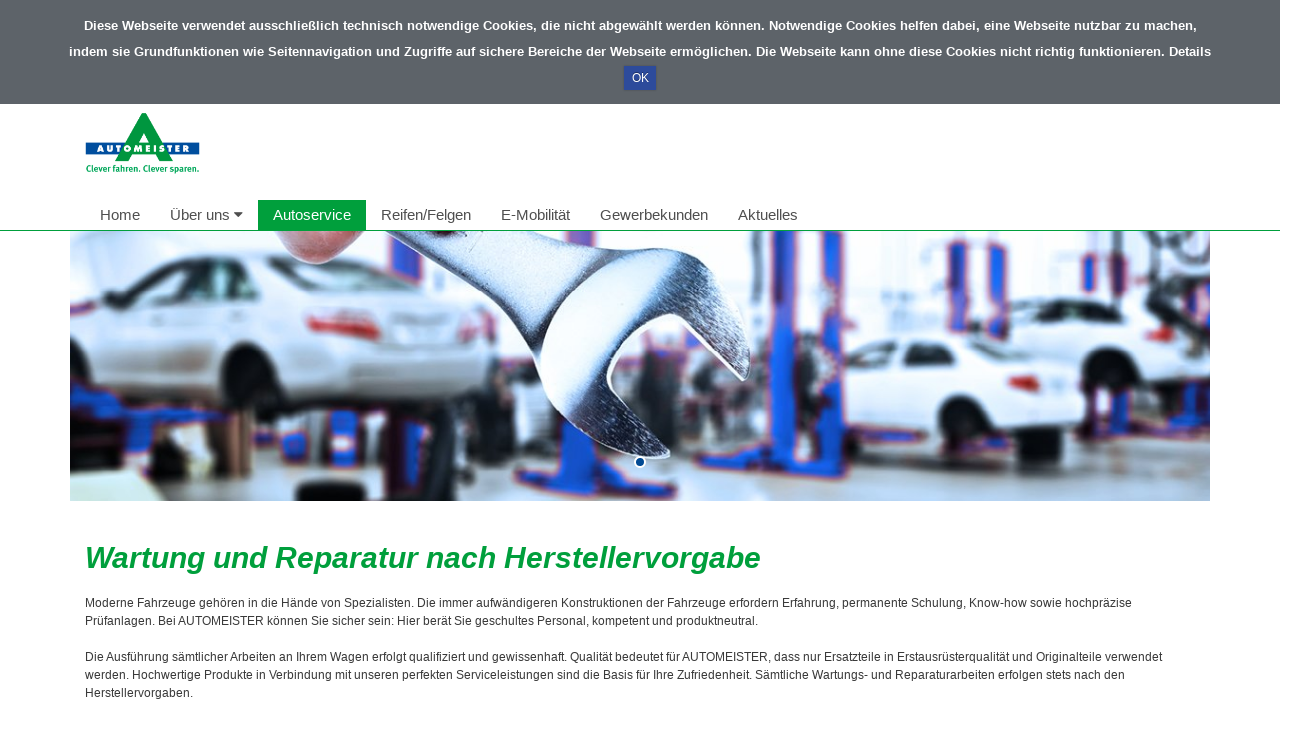

--- FILE ---
content_type: text/html; charset=UTF-8
request_url: https://automeister-biedermann.de/autoservice
body_size: 24198
content:
<!DOCTYPE html>
<html>
<head>
    <meta charset="utf-8">
    <meta http-equiv="X-UA-Compatible" content="IE=edge">
    <base href="/">
    <meta name="viewport" content="width=device-width, initial-scale=1">


    
<title>
Autoservice | Autohaus Biedermann</title>
<meta name="robots" content="index, follow, noodp" />
<meta name="MSSmartTagsPreventParsing" content="true" />
<meta name="publisher" content="nexnova business solutions gmbh & co. kg" />
<meta name="copyright" content="2014" />
<meta name="msapplication-config" content="none" />
<meta http-equiv="content-type" content="text/html; charset=UTF-8" />
<meta http-equiv="imagetoolbar" content="false" />
<meta http-equiv="pragma" content="private" />
<meta name="description" content="Autoservice | Autohaus Biedermann" />
<meta name="keywords" content="Autoservice | Autohaus Biedermann" />
<meta property="og:title" content="Autoservice | Autohaus Biedermann" />
<meta property="og:description" content="Autoservice | Autohaus Biedermann" />
<meta property="og:image" content="/images/cache/content/b1/wo/b1woqtvL9G8WTlTxvxcSKHLMhnCeThDQJZ6D2WlFVSg21Hi7s5-GKE-DVMPefZ17,2.jpg" />
<meta http-equiv="content_language" content="de-DE" />

<link rel="shortcut icon" href="/resources/8edcfd60-43b1-75f8-6375-a72f323e5b8b/theme+automeister+automeister/v1//resources//img/automeister/favicon.ico" type="image/x-icon"/>

<script type="text/javascript">
 __log = function (text) {try{console.log(text);}catch(err){}};
 var appContextPath = '/';
</script>
<link rel="stylesheet" type="text/css" href="/resources/8edcfd60-43b1-75f8-6375-a72f323e5b8b/theme+automeister+automeister/v1/resources/css/automeister.css?pv=d18c980001f010af400f3f198883350b994a42ff"  data-frontend-content-css="true" data-resource-scope="theme-resource"  />

<script src="/res/vendors/modernizr/modernizr-2.6.2.js?v=d18c980001f010af400f3f198883350b994a42ff" type="text/javascript" ></script>
<script src="/res/vendors/picturefill/picturefill.min.js?v=d18c980001f010af400f3f198883350b994a42ff" type="text/javascript" ></script>
<script src="/res/core/js/nnxjscore.js?v=d18c980001f010af400f3f198883350b994a42ff" type="text/javascript" ></script>

<script type="text/javascript">
try{
if ( Ext.syncRequire ){Ext.syncRequire( "Ext.direct.Manager" );}

Ext.Ajax.defaultHeaders = {"X-Extdirectrequest": "XMLHttpExtDirectRequest"};
Ext.namespace( "wbx.rpc" );
wbx.rpc.REMOTING_API = {"url":"\/","type":"remoting","namespace":"wbx.rpc","descriptor":"REMOTING_API","actions":{"admin":[{"name":"removeTemplateNode","len":2},{"name":"extensionBridge","len":1},{"name":"updateAdditionalExtensionProperty","len":1},{"name":"getAdditionalExtensionProperty","len":1},{"name":"changeFirm","len":1},{"name":"getConfig","len":0},{"name":"getSiteTree","len":1},{"name":"setSiteLayout","len":1},{"name":"setTheme","len":2},{"name":"addNode","len":7},{"name":"setNodeMetatags","len":1},{"name":"getNodeMetatagsForEditor","len":1},{"name":"refNode","len":7},{"name":"renameNode","len":2},{"name":"moveNode","len":4},{"name":"setNodePositions","len":1},{"name":"removeNode","len":1},{"name":"deactivateNode","len":3},{"name":"deactivateCache","len":3},{"name":"hideNodeInMenu","len":3},{"name":"editorLoadSite","len":1},{"name":"editorGetLayoutList","len":1},{"name":"editorGetThemeList","len":0},{"name":"editorThemeUpdateColors","len":1},{"name":"editorGetMediatypeList","len":0},{"name":"getMediaTypeForEditor","len":2},{"name":"getMediaTypeForTemplates","len":1},{"name":"createMediaTypeForEditor","len":1},{"name":"updateMediatype","len":1},{"name":"adjustStickyFooter","len":1},{"name":"staticRenderMediatype","len":1},{"name":"editorDeleteContentblock","len":1},{"name":"editorRenameContentblock","len":1},{"name":"editorDisableContentblock","len":1},{"name":"editorEnableContentblock","len":1},{"name":"setContentblockResponsiveColumn","len":1},{"name":"restoreMasterTemplate","len":1},{"name":"updateFromMasterDraft","len":1},{"name":"getOpeningtimes","len":0},{"name":"setOpeningtimes","len":1},{"name":"getUrlSettings","len":0},{"name":"setUrl","len":1},{"name":"removeUrl","len":1},{"name":"updateUrl","len":1},{"name":"editorReorderContentblocks","len":1},{"name":"editorGetI18nSiteNames","len":1},{"name":"editorGetAvailableLanguages","len":1},{"name":"removeAdditionalLanguage","len":2},{"name":"addAdditionalLanguage","len":2},{"name":"renameI18nNode","len":4},{"name":"editorReloadFirms","len":0},{"name":"setSyncWithMaster","len":2},{"name":"setLanguageId","len":1},{"name":"editorResetContentblockToDefaultLanguage","len":1},{"name":"editorSetLogo","len":1},{"name":"editorRemoveLogo","len":1},{"name":"runJob","len":1},{"name":"removeJob","len":1},{"name":"getJobList","len":0},{"name":"getTemplatesTree","len":1},{"name":"addTemplateNode","len":5},{"name":"setTemplateNodePositions","len":1},{"name":"renameTemplateNode","len":2},{"name":"getTemplate","len":1},{"name":"moveTemplateNode","len":2},{"name":"assignTemplateMediatype","len":2},{"name":"fileGetFolders","len":1},{"name":"fileAddFolder","len":5},{"name":"fileFolderDropFile","len":3},{"name":"fileRemoveFolder","len":2},{"name":"fileRenameFolder","len":3},{"name":"imageChangeMetaData","len":2},{"name":"fileadminGetFiles","len":1},{"name":"getFileReferences","len":1},{"name":"fileDelete","len":2},{"name":"attachmentChangeMetaData","len":2}],"home":[{"name":"extensionBridge","len":1},{"name":"getTouchWebappSiteMenu","len":1},{"name":"getTouchWebappHomepage","len":0},{"name":"getTouchWebappPage","len":1}]}};
Ext.direct.Manager.addProvider( wbx.rpc.REMOTING_API );
}catch(err){}
</script>

<script src="/res/js/WbxappProdFrontendWbxautomeisterde.js?v=d18c980001f010af400f3f198883350b994a42ff" type="text/javascript" ></script>
<script src="/resources/8edcfd60-43b1-75f8-6375-a72f323e5b8b/theme+automeister+automeister/v1/resources/js/jquery/jquery-1.11.3.js?pv=d18c980001f010af400f3f198883350b994a42ff" type="text/javascript" ></script>

<!--[if lte IE 9]>
 <script src="/res/vendors/html5shiv/html5shiv.js?v=d18c980001f010af400f3f198883350b994a42ff" type="text/javascript" ></script>
<![endif]-->

<!--[if lte IE 9]>
 <script src="/res/vendors/html5shiv/html5shiv.js?v=d18c980001f010af400f3f198883350b994a42ff" type="text/javascript" ></script>
<![endif]-->



<script type="text/javascript">
</script>

    <style>.sticky-footer-fullheight {height: 100% !important}
.sticky-footer-wrap{min-height: 100% !important; margin-bottom: -200px !important;}
.sticky-footer-wrap:after{content: "";display: block}
.sticky-footer,.sticky-footer-wrap:after{height: 200px !important;}</style>

    <script type="text/javascript" src="//maps.googleapis.com/maps/api/js?key=AIzaSyBSflEgHl2eYGvhwZPNymRLZU10dwGs-Pg"></script>
</head>

<body class=" page">
<!--BODYSTART-->

    <nav class="navbar navbar-nexnova">
        <div class="container">
            <div class="navbar-header row">
                <div class="col-xs-6 col-sm-3"><a class="logo img-responsive" href="./"></a></div>
                <div class="col-xs-6 visible-xs fa-align-right">
                    <button type="button" class="navbar-toggle collapsed" data-toggle="collapse" data-target="#navbar" aria-expanded="false" aria-controls="navbar">
                    <span class="pull-right toggletxt">MENÜ</span>
                    <span class="icon-bar top-bar"></span>
                    <span class="icon-bar middle-bar"></span>
                    <span class="icon-bar bottom-bar"></span>
                </button></div>
                <div class="col-sm-9 title-h1"><h1>Autohaus Biedermann </h1></div>
            </div>
        </div>
        <div class="container">
            <div id="navbar" class="navbar-collapse collapse">
                <ul class="nav navbar-nav navbar-left">
                    <li id="mainmenu_e6bb91c1-008a-3cab-580e-f4cbe4dd698f" class="children {CHILD_POSITION} child0  "><a href="/home"  target="_self"  >Home</a></li><li id="mainmenu_267f7cf6-d81c-6402-02b8-a88c4ea12439" class="children {CHILD_POSITION} child0  dropdown"><a class="dropdown-toggle" href="#" data-toggle="dropdown" role="button" aria-haspopup="true" aria-expanded="false"  target="_self"  >Über uns <i class="rotate270 fa fa-caret-down"></i></a><ul class="dropdown-menu" role="menu"><li><a href="/Ueber_uns"  target="_self"  >Über uns</a></li><li class="menu-item dropdown dropdown-submenu"><a href="/Ueber_uns/anfahrt"  target="_self"  >Anfahrt</a></li><li class="menu-item dropdown dropdown-submenu"><a href="/Ueber_uns/kontakt"  target="_self"  >Kontakt</a></li><li class="menu-item dropdown dropdown-submenu"><a href="/Ueber_uns/team"  target="_self"  >Team</a></li><li class="menu-item dropdown dropdown-submenu"><a href="/Ueber_uns/auto_kaufen"  target="_self"  >Auto kaufen</a></li><li class="menu-item dropdown dropdown-submenu"><a href="/Ueber_uns/stellenangebote"  target="_self"  >Stellenangebote</a></li></ul></li><li id="mainmenu_8cd6e360-cc31-c852-b2e7-4d026b02c8b3" class="children {CHILD_POSITION} child0 active "><a href="/autoservice"  target="_self"  >Autoservice</a></li><li id="mainmenu_e8f04b65-8f94-4870-19aa-f55094b34954" class="children {CHILD_POSITION} child0  "><a href="/reifen_felgen"  target="_self"  >Reifen/Felgen</a></li><li id="mainmenu_b920c881-d227-4d74-729d-5e5e0d524e8e" class="children {CHILD_POSITION} child0  "><a href="/e_mobilitaet"  target="_self"  >E-Mobilität</a></li><li id="mainmenu_720cc3ec-a833-3234-8621-c3f5fa6652fa" class="children {CHILD_POSITION} child0  "><a href="/gewerbekunden"  target="_self"  >Gewerbekunden</a></li><li id="mainmenu_575b9f47-8eb4-8d66-b249-8d9b65028b5b" class="children {CHILD_POSITION} child0  "><a href="/aktuelles"  target="_self"  >Aktuelles</a></li>
                </ul>
            </div>
        </div>
    </nav>
    <div class="row"><div class="wbxMediaType wbxMediaTypeImageslider">    <div id="carousel" class="carousel" data-ride="carousel">        <ol class="carousel-indicators">            <li data-target="#carousel" data-slide-to="0" class="active"></li>        </ol>        <div class="carousel-inner" role="listbox" style="margin-bottom: 20px">            <div class="slider_responsive item  active">                <div class="slidertxt container">                    <div class="headlinesl">                    </div>                    <div class="sublinesl" id="line_1">                    </div>                    <div class="slidertextsl">                    </div>                </div>                <div class="slider_wrapper">                    <img src="/images/cache/content/En/UD/EnUD6qSJD2bqM3l7d1TT-pvoS2299fd9tuZ14AXZzN7c6fMOku3KrQ,1200,300,it4.jpg" class="slide_image"/>                </div>            </div>        </div>        <!--<a class="left carousel-control" href="#carousel-example-generic" role="button" data-slide="prev">-->        <!--<span class="glyphicon glyphicon-chevron-left" aria-hidden="true"></span>-->        <!--<span class="sr-only">Previous</span>-->        <!--</a>-->        <!--<a class="right carousel-control" href="#carousel-example-generic" role="button" data-slide="next">-->        <!--<span class="glyphicon glyphicon-chevron-right" aria-hidden="true"></span>-->        <!--<span class="sr-only">Next</span>-->        <!--</a>-->    </div>    <script>        $(document).ready(function () {            $('.carousel').carousel();        });    </script></div></div>
    <div class="container">
        <div class="col-xs-12">
            <div class="row"><div class="wbxMediaType col-xs-12 col-sm-12 col-md-12 col-lg-12 ">
    <div class="wbxMediaTypeContent wbxMediaTypeWysiwyg " wbx-editorfields='wysiwygtext'
         style=" "><h2><strong><em>Wartung und Reparatur nach Herstellervorgabe</em></strong></h2>
<p>Moderne Fahrzeuge geh&ouml;ren in die H&auml;nde von Spezialisten. Die immer aufw&auml;ndigeren Konstruktionen der Fahrzeuge erfordern Erfahrung, permanente Schulung, Know-how sowie hochpr&auml;zise Pr&uuml;fanlagen. Bei AUTOMEISTER k&ouml;nnen Sie sicher sein: Hier ber&auml;t Sie geschultes Personal, kompetent und produktneutral.</p>
<p>&nbsp;</p>
<p>Die Ausf&uuml;hrung s&auml;mtlicher Arbeiten an Ihrem Wagen erfolgt qualifiziert und gewissenhaft. Qualit&auml;t bedeutet f&uuml;r AUTOMEISTER, dass nur Ersatzteile in Erstausr&uuml;sterqualit&auml;t und Originalteile verwendet werden. Hochwertige Produkte in Verbindung mit unseren perfekten Serviceleistungen sind die Basis f&uuml;r Ihre Zufriedenheit. S&auml;mtliche Wartungs- und Reparaturarbeiten erfolgen stets nach den Herstellervorgaben.</p>
<p>&nbsp;</p>
<p>&nbsp;</p>
<p>&nbsp;</p>
<h2><strong><em>Immer g&uuml;nstige Angebote</em></strong></h2>
<p>G&uuml;nstige und verbindliche Angebote im Bereich Reifen und Autoservice zeichnen AUTOMEISTER aus. Festpreise und eine permanente Kommunikation mit den Kunden sind der Garant f&uuml;r Ihr gutes Gef&uuml;hl und sichern die volle Transparenz bei Ihrem Werkstattbesuch.&nbsp;</p>
<p>&nbsp;</p>
<p>&nbsp;</p>
<p>&nbsp;</p>
<h2><strong><em>HU*/AU</em></strong></h2>
<p>HU/AU (ge)f&auml;llig? Dann auf zu AUTOMEISTER:&nbsp;Zusammen mit staatlich anerkannten Pr&uuml;forganisationen erledigen wir die vorgeschriebenen Untersuchungen f&uuml;r Sie. Zuverl&auml;ssig und zu einem fairen Preis.</p>
<p>&nbsp;</p>
<p>Und damit Sie keine b&ouml;se &Uuml;berraschung erleben, f&uuml;hren wir auf Wunsch eine zuverl&auml;ssige Vorabpr&uuml;fung durch. Dabei k&ouml;nnen wir etwaige Beanstandungspunkte aufsp&uuml;ren und schon im Vorfeld beheben. Sie sparen sich so Zeit und etwaige Geb&uuml;hren f&uuml;r die Nachuntersuchung.</p>
<p>&nbsp;</p>
<p><span style="font-size: 8pt;">* Die Pr&uuml;fung erfolgt nach &sect; 29 StVZO bei Ihrem AUTOMEISTER zusammen mit amtlich anerkannten Pr&uuml;forganisationen (welche Pr&uuml;forganisation bei Ihrem AUTOMEISTER t&auml;tig ist, erfahren Sie vor Ort).&nbsp;</span></p>
<p>&nbsp;</p>
<p>&nbsp;</p>
<p>&nbsp;</p>
<h2><strong><em>Diagnose</em></strong></h2>
<p>Eine Werkstattausstattung auf dem technisch neuesten Stand sowie der Zugriff auf aktuellste Reparaturdaten sind ebenso Voraussetzung wie ein gro&szlig;es Ma&szlig; an Erfahrung. Neben einer technisch korrekten Diagnose erwartet Sie bei AUTOMEISTER nat&uuml;rlich auch eine pers&ouml;nliche, individuelle Betreuung.&nbsp;Bei uns treffen Sie immer einen kompetenten pers&ouml;nlichen Ansprechpartner, der gern f&uuml;r alle Ihre Fragen zur Verf&uuml;gung steht.&nbsp;</p>
<p>&nbsp;</p>
<p>&nbsp;</p>
<p>&nbsp;</p>
<h2><strong><em>Reparaturkostenfinanzierung</em></strong></h2>
<p>Ihr Fahrzeug ist regelm&auml;&szlig;ig bei der Inspektion und Sie halten alle Wartungstermine ein. Und dann passiert es doch: eine unvorhergesehene Reparatur steht an. Oder Sie m&ouml;chten Ihr Auto optisch mit dem passenden Zubeh&ouml;r aufwerten? Dann haben wir die L&ouml;sung: eine g&uuml;nstige Finanzierung der Rechnung in monatlichen Raten mit unserer Reparatur- und Zubeh&ouml;rfinanzierung. Weitere Informationen erhalten Sie direkt bei uns als Ihrem AUTOMEISTER Betrieb!</p>
<p>&nbsp;</p>
<p>&nbsp;</p>
<p>&nbsp;</p>
<h2><strong><em>Unsere Dienstleistungen auf einen Blick</em></strong></h2>
<ul>
<li>
<p>Achsvermessung</p>
</li>
<li>
<p>Auspuffservice</p>
</li>
<li>
<p>Autogas</p>
</li>
<li>
<p>Batterieservice</p>
</li>
<li>
<p>Bremsenservice</p>
</li>
<li>
<p>Glasservice (Schreibenreparatur und -austausch)</p>
</li>
<li>
<p>Fahrzeug-Check</p>
</li>
<li>
<p>Hauptuntersuchung</p>
</li>
<li>
<p>Inspektion</p>
</li>
<li>
<p>Klimaservice</p>
</li>
<li>
<p>&Ouml;lservice</p>
</li>
<li>
<p>Sto&szlig;d&auml;mpfer</p>
</li>
<li>
<p>Unfallreparatur</p>
</li>
<li>
<p>Urlaubs-Check</p>
</li>
</ul>
<p>&nbsp;</p>
<p id="ext-gen1566899"><img title="AUTOMEISTER" src="/images/cache/content/n7/tT/n7tT3pZSG6C1I_kIErRbgWDG4BnTUzuryZNdcUmLs-2cOrT1Fsnp7A,2.jpg" alt="AUTOMEISTER" width="1133" height="284" data-wbx-imageid="8971e596-0257-84aa-df5b-5c81f66ff243#jpg" /></p></div>
</div><div class="wbxMediaType col-xs-12 col-sm-12 col-md-12 col-lg-12 ">
    <div class="wbxMediaTypeContent  wbxMediaTypeHtmlContainer " wbx-editorfields="htmlcode">
        <ul class="iconlist">
<li><a href = /autoservice><span style="background-image:url(/images/cache/content/zy/HW/zyHW2Qzp9tZgZX03orC9hZrfpEG3FDALu9a3WE7xsoNPL36yjjj-Jw,2.gif)"></span></a></li><li><a href = /reifen_felgen><span style="background-image:url(/images/cache/content/lU/Gl/lUGlRg1meO0QlLwsnU4oCDubVkrwiqJ6TKdxUCKmx75BpZYfChHKXw,2.gif)"></span></a></li><li><a href = /autoservice><span style="background-image:url(/images/cache/content/B6/u9/B6u90Ahy6wqpwXM_mGCaJUgYjH29IIhLCd00jZQjxo1zoaXQO3Dwkg,2.gif)"></span></a></li><li><a href = /autoservice><span style="background-image:url(/images/cache/content/Qp/FQ/QpFQaSWy4JZBTc7TMgs1Hy2kScCpyU82fCkym9JsNNce682pefFxtg,2.gif)"></span></a></li><li><a href = /autoservice><span style="background-image:url(/images/cache/content/Io/6W/Io6WB4B3iXv5wOuGYpUNKQ9iYPFmHzNKF-GmPbEQqq28mVa6HtxlpA,2.gif)"></span></a></li><li><a href = /autoservice><span style="background-image:url(/images/cache/content/QA/6C/QA6CSZLn53uu4jQxKz1cV6l4MQ9Y8m02oGNIZYeOUFS_Nxcz0JeZHQ,2.gif)"></span></li>
</ul>
<style>
.iconlist {
  list-style: none;
  margin: 150px 0; 
  padding: 0;
  white-space: nowrap;
  overflow: hidden;
}
.iconlist li {
  display: inline-block;
  vertical-align: top;
  width: calc(16.6667% - 25px);
  margin-left: 30px;
}
.iconlist li span {
  position: relative;
  display: block;
  width: 100%;
  padding-top: 100%;
  background-color: #009f3c;
  background-repeat: no-repeat;
  background-size: cover;
  background-position: center center;
}
.iconlist li:first-child {
  margin-left: 0;
}
</style>
    </div>
</div></div>
            <div class="row copyright">
                <small><div class="wbxMediaType col-xs-12 col-sm-12 col-md-12 col-lg-12 ">
    <div class="wbxMediaTypeContent  wbxMediaTypeHtmlContainer " wbx-editorfields="htmlcode">
        <style>
.footer {
    background-color: #5d6369;
}
.cookies {
    background: #5d6369 !important;
}
.boxTile .info {
    background: rgba(93,99,105,0.8) !important;
}
.layout2 .bluebox .wbxMediaType {
    background-color: #5d6369;
}
.title-h1 {
    display: none;
}
.copyright .wbxMediaType {
    padding: 0 !important;
}
</style>
    </div>
</div></small>
            </div>
        </div>
    </div>
    <div class="row"><div class="wbxMediaType col-xs-12 col-sm-12 col-md-12 col-lg-12 ">
    <div class="wbxMediaTypeContent  wbxMediaTypeHtmlContainer " wbx-editorfields="htmlcode">
        <style>
.footer {
    background-color: #5d6369;
}
.cookies {
    background: #5d6369 !important;
}
.boxTile .info {
    background: rgba(93,99,105,0.8) !important;
}
.layout2 .bluebox .wbxMediaType {
    background-color: #5d6369;
}
.title-h1 {
    display: none;
}
.copyright .wbxMediaType {
    padding: 0 !important;
}
</style>
    </div>
</div></div>
<div class="footer">
    <div class="container">
        <div class="row footerbox">
            <div class="col-sm-6 col-md-3" contentcontainer="footercontentzone1" contentcontainercaption="Footer-Column-1">
                <div class="row">
                    <div class="wbxMediaType ">
    <div class="wbxMediaTypeContent wbxMediaTypeWysiwyg " wbx-editorfields='wysiwygtext'
         style=" "><h3>Adresse / Kontakt</h3>
<p>Autohaus Biedermann</p>
<p>Hohenlohestr. 3 <br />74523 Schwäbisch Hall</p>
<p>&nbsp;</p>
<table>
<tbody>
<tr style="height: 19px;">
<td style="height: 19px;">Telefon:</td>
<td style="height: 19px;">&nbsp;+49 7917 2057</td>
</tr>
<tr style="height: 19px;">
<td style="height: 19px;">Fax:</td>
<td style="height: 19px;">&nbsp;+49 7918 4879</td>
</tr>
<tr style="height: 19px;">
<td style="height: 19px;">E-Mail:</td>
<td style="height: 19px;">&nbsp;info@automeister-biedermann.de</td>
</tr>
</tbody>
</table></div>
</div>
                </div>
            </div>
            <div class="col-sm-6 col-md-3" contentcontainer="footercontentzone2" contentcontainercaption="Footer-Column-2">
                <div class="row">
                    
                </div>
            </div>
            <div class="col-sm-6 col-md-3" contentcontainer="footercontentzone3" contentcontainercaption="Footer-Column-3">
                <div class="row">
                    
                </div>
            </div>
            <div class="col-sm-6 col-md-3" contentcontainer="footercontentzone4" contentcontainercaption="Footer-Column-4">
                <div class="row">
                    
                    <div class="col-xs-12 hidden-print">
                        <ul id="" class="insitemenu"><li id="footermenuitem_6f4a2570-eaf3-babd-9f00-c0312d2f7574" class="no_border"><a href="/kontakt"  target="_self"  >Kontakt</a></li><li id="footermenuitem_df218feb-a3ab-e3be-b387-e0bf95d3af34" class=""><a href="/impressum"  target="_self"  >Impressum</a></li><li id="footermenuitem_01942580-21cf-44ec-4b6c-c7a1a3c95da5" class=""><a href="/nutzungsbedingungen"  target="_self"  >Nutzungsbedingungen</a></li><li id="footermenuitem_e57e6450-7aa8-f09a-eb4c-06fd2a974b99" class=""><a href="/datenschutzerklaerung"  target="_self"  >Datenschutzerklärung</a></li><li id="footermenuitem_43c11f98-71a2-3616-ce3d-942dc2357607" class=""><a href="/agb"  target="_self"  >AGB</a></li></ul>
    
    
                            <a style="padding-right: 10px;" class="pull-left" href="https://www.facebook.com/AUTOMEISTER-135219506504200" target="_blank"><img
                                    class="fbiconurl">
                            </a>
                    </div>
                </div>
            </div>
        </div>
        <div class="row">
            <div class="col-xs-12 footernode" contentcontainer="footercontentzone5" contentcontainercaption="Fussnoten">
                <div class="row">
                    
                </div>
            </div>
        </div>
    </div>
</div>


<script src="/resources/8edcfd60-43b1-75f8-6375-a72f323e5b8b/mediatype+nexnova+imageslider/v0aa/resources/js/jssor.slider.debug.js?pv=d18c980001f010af400f3f198883350b994a42ff" type="text/javascript" ></script>
<script src="/resources/8edcfd60-43b1-75f8-6375-a72f323e5b8b/theme+automeister+automeister/v1/resources/js/jquery/jquery.cookie.js?pv=d18c980001f010af400f3f198883350b994a42ff" type="text/javascript" ></script>
<script src="/resources/8edcfd60-43b1-75f8-6375-a72f323e5b8b/theme+automeister+automeister/v1/resources/js/app/cookie.js?pv=d18c980001f010af400f3f198883350b994a42ff" type="text/javascript" ></script>
<script src="/resources/8edcfd60-43b1-75f8-6375-a72f323e5b8b/theme+automeister+automeister/v1/resources/js/bootstrap/bootstrap.min.js?pv=d18c980001f010af400f3f198883350b994a42ff" type="text/javascript" ></script>
<script src="/resources/8edcfd60-43b1-75f8-6375-a72f323e5b8b/theme+automeister+automeister/v1/resources/js/app/app.js?pv=d18c980001f010af400f3f198883350b994a42ff" type="text/javascript" ></script>



<script type="text/javascript">
</script>

<!-- Modal -->
<div class="modal fade" id="cookieModal" tabindex="-1" role="dialog" aria-labelledby="exampleModalLabel" aria-hidden="true">
    <div class="modal-dialog" role="document">
        <div class="modal-content">
            <div class="modal-header" style="background-color: #009F3C;">
                <h5 class="modal-title" id="exampleModalLabel">Cookie Informationen</h5>
                <button type="button" class="close" data-dismiss="modal" aria-label="Close">
                    <div style="margin-top: -20px;" aria-hidden="true">&times;</div>
                </button>
            </div>
            <div class="modal-body">
                Session-Cookie: Wir benutzen das PHP-Session-Cookie "PHPSESSID", das dazu genutzt wird, den Benutzer innerhalb einer Browser-Session zu identifizieren.
                Dieses Cookie hat eine Gültigkeit bis zum Ende der Browser-Session, also: bis alle Browserfenster geschlossen worden sind. Rechtlich ist dieses Cookie
                von der Opt-In-Regel der DSGVO ausgenommen.
            </div>
        </div>
    </div>
</div>
<!-- Modal -->
<!--BODYEND-->
<script>
    $(document).ready(function(){
        $('.slider_wrapper').css({'max-height':'270px'});
    });
</script>
</body>
</html>

--- FILE ---
content_type: application/javascript
request_url: https://automeister-biedermann.de/resources/8edcfd60-43b1-75f8-6375-a72f323e5b8b/mediatype+nexnova+imageslider/v0aa/resources/js/jssor.slider.debug.js?pv=d18c980001f010af400f3f198883350b994a42ff
body_size: 76241
content:
/*! Jssor */
var $JssorDebug$=new function(){this.$DebugMode=true;this.$Log=function(c,d){var a=window.console||{},b=this.$DebugMode;if(b&&a.log)a.log(c);else b&&d&&alert(c)};this.$Error=function(b,d){var c=window.console||{},a=this.$DebugMode;if(a&&c.error)c.error(b);else a&&alert(b);if(a)throw d||new Error(b);};this.$Fail=function(a){throw new Error(a);};this.$Assert=function(b,c){var a=this.$DebugMode;if(a)if(!b)throw new Error("Assert failed "+c||"");};this.$Trace=function(c){var a=window.console||{},b=this.$DebugMode;b&&a.log&&a.log(c)};this.$Execute=function(b){var a=this.$DebugMode;a&&b()};this.$LiveStamp=function(c,d){var b=this.$DebugMode;if(b){var a=document.createElement("DIV");a.setAttribute("id",d);c.$Live=a}};this.$C_AbstractProperty=function(){throw new Error("The property is abstract, it should be implemented by subclass.");};this.$C_AbstractMethod=function(){throw new Error("The method is abstract, it should be implemented by subclass.");};function a(b){if(b.constructor===a.caller)throw new Error("Cannot create instance of an abstract class.");}this.$C_AbstractClass=a},$JssorEasing$=window.$JssorEasing$={$EaseSwing:function(a){return-Math.cos(a*Math.PI)/2+.5},$EaseLinear:function(a){return a},$EaseInQuad:function(a){return a*a},$EaseOutQuad:function(a){return-a*(a-2)},$EaseInOutQuad:function(a){return(a*=2)<1?1/2*a*a:-1/2*(--a*(a-2)-1)},$EaseInCubic:function(a){return a*a*a},$EaseOutCubic:function(a){return(a-=1)*a*a+1},$EaseInOutCubic:function(a){return(a*=2)<1?1/2*a*a*a:1/2*((a-=2)*a*a+2)},$EaseInQuart:function(a){return a*a*a*a},$EaseOutQuart:function(a){return-((a-=1)*a*a*a-1)},$EaseInOutQuart:function(a){return(a*=2)<1?1/2*a*a*a*a:-1/2*((a-=2)*a*a*a-2)},$EaseInQuint:function(a){return a*a*a*a*a},$EaseOutQuint:function(a){return(a-=1)*a*a*a*a+1},$EaseInOutQuint:function(a){return(a*=2)<1?1/2*a*a*a*a*a:1/2*((a-=2)*a*a*a*a+2)},$EaseInSine:function(a){return 1-Math.cos(Math.PI/2*a)},$EaseOutSine:function(a){return Math.sin(Math.PI/2*a)},$EaseInOutSine:function(a){return-1/2*(Math.cos(Math.PI*a)-1)},$EaseInExpo:function(a){return a==0?0:Math.pow(2,10*(a-1))},$EaseOutExpo:function(a){return a==1?1:-Math.pow(2,-10*a)+1},$EaseInOutExpo:function(a){return a==0||a==1?a:(a*=2)<1?1/2*Math.pow(2,10*(a-1)):1/2*(-Math.pow(2,-10*--a)+2)},$EaseInCirc:function(a){return-(Math.sqrt(1-a*a)-1)},$EaseOutCirc:function(a){return Math.sqrt(1-(a-=1)*a)},$EaseInOutCirc:function(a){return(a*=2)<1?-1/2*(Math.sqrt(1-a*a)-1):1/2*(Math.sqrt(1-(a-=2)*a)+1)},$EaseInElastic:function(a){if(!a||a==1)return a;var b=.3,c=.075;return-(Math.pow(2,10*(a-=1))*Math.sin((a-c)*2*Math.PI/b))},$EaseOutElastic:function(a){if(!a||a==1)return a;var b=.3,c=.075;return Math.pow(2,-10*a)*Math.sin((a-c)*2*Math.PI/b)+1},$EaseInOutElastic:function(a){if(!a||a==1)return a;var b=.45,c=.1125;return(a*=2)<1?-.5*Math.pow(2,10*(a-=1))*Math.sin((a-c)*2*Math.PI/b):Math.pow(2,-10*(a-=1))*Math.sin((a-c)*2*Math.PI/b)*.5+1},$EaseInBack:function(a){var b=1.70158;return a*a*((b+1)*a-b)},$EaseOutBack:function(a){var b=1.70158;return(a-=1)*a*((b+1)*a+b)+1},$EaseInOutBack:function(a){var b=1.70158;return(a*=2)<1?1/2*a*a*(((b*=1.525)+1)*a-b):1/2*((a-=2)*a*(((b*=1.525)+1)*a+b)+2)},$EaseInBounce:function(a){return 1-$JssorEasing$.$EaseOutBounce(1-a)},$EaseOutBounce:function(a){return a<1/2.75?7.5625*a*a:a<2/2.75?7.5625*(a-=1.5/2.75)*a+.75:a<2.5/2.75?7.5625*(a-=2.25/2.75)*a+.9375:7.5625*(a-=2.625/2.75)*a+.984375},$EaseInOutBounce:function(a){return a<1/2?$JssorEasing$.$EaseInBounce(a*2)*.5:$JssorEasing$.$EaseOutBounce(a*2-1)*.5+.5},$EaseGoBack:function(a){return 1-Math.abs(2-1)},$EaseInWave:function(a){return 1-Math.cos(a*Math.PI*2)},$EaseOutWave:function(a){return Math.sin(a*Math.PI*2)},$EaseOutJump:function(a){return 1-((a*=2)<1?(a=1-a)*a*a:(a-=1)*a*a)},$EaseInJump:function(a){return(a*=2)<1?a*a*a:(a=2-a)*a*a}},$Jease$=window.$Jease$={$Swing:$JssorEasing$.$EaseSwing,$Linear:$JssorEasing$.$EaseLinear,$InQuad:$JssorEasing$.$EaseInQuad,$OutQuad:$JssorEasing$.$EaseOutQuad,$InOutQuad:$JssorEasing$.$EaseInOutQuad,$InCubic:$JssorEasing$.$EaseInCubic,$OutCubic:$JssorEasing$.$EaseOutCubic,$InOutCubic:$JssorEasing$.$EaseInOutCubic,$InQuart:$JssorEasing$.$EaseInQuart,$OutQuart:$JssorEasing$.$EaseOutQuart,$InOutQuart:$JssorEasing$.$EaseInOutQuart,$InQuint:$JssorEasing$.$EaseInQuint,$OutQuint:$JssorEasing$.$EaseOutQuint,$InOutQuint:$JssorEasing$.$EaseInOutQuint,$InSine:$JssorEasing$.$EaseInSine,$OutSine:$JssorEasing$.$EaseOutSine,$InOutSine:$JssorEasing$.$EaseInOutSine,$InExpo:$JssorEasing$.$EaseInExpo,$OutExpo:$JssorEasing$.$EaseOutExpo,$InOutExpo:$JssorEasing$.$EaseInOutExpo,$InCirc:$JssorEasing$.$EaseInCirc,$OutCirc:$JssorEasing$.$EaseOutCirc,$InOutCirc:$JssorEasing$.$EaseInOutCirc,$InElastic:$JssorEasing$.$EaseInElastic,$OutElastic:$JssorEasing$.$EaseOutElastic,$InOutElastic:$JssorEasing$.$EaseInOutElastic,$InBack:$JssorEasing$.$EaseInBack,$OutBack:$JssorEasing$.$EaseOutBack,$InOutBack:$JssorEasing$.$EaseInOutBack,$InBounce:$JssorEasing$.$EaseInBounce,$OutBounce:$JssorEasing$.$EaseOutBounce,$InOutBounce:$JssorEasing$.$EaseInOutBounce,$GoBack:$JssorEasing$.$EaseGoBack,$InWave:$JssorEasing$.$EaseInWave,$OutWave:$JssorEasing$.$EaseOutWave,$OutJump:$JssorEasing$.$EaseOutJump,$InJump:$JssorEasing$.$EaseInJump},$JssorDirection$=window.$JssorDirection$={$TO_LEFT:1,$TO_RIGHT:2,$TO_TOP:4,$TO_BOTTOM:8,$HORIZONTAL:3,$VERTICAL:12,$GetDirectionHorizontal:function(a){return a&3},$GetDirectionVertical:function(a){return a&12},$IsHorizontal:function(a){return a&3},$IsVertical:function(a){return a&12}},$JssorKeyCode$={$BACKSPACE:8,$COMMA:188,$DELETE:46,$DOWN:40,$END:35,$ENTER:13,$ESCAPE:27,$HOME:36,$LEFT:37,$NUMPAD_ADD:107,$NUMPAD_DECIMAL:110,$NUMPAD_DIVIDE:111,$NUMPAD_ENTER:108,$NUMPAD_MULTIPLY:106,$NUMPAD_SUBTRACT:109,$PAGE_DOWN:34,$PAGE_UP:33,$PERIOD:190,$RIGHT:39,$SPACE:32,$TAB:9,$UP:38},$JssorServices$={},$Jssor$=window.$Jssor$=new function(){var b=this,rb=/\S+/g,C=1,ab=2,eb=3,db=4,ib=5,D,j=0,c=0,k=0,q=0,r=0,u=navigator,mb=u.appName,f=u.userAgent,p=document.documentElement,h=parseFloat;function Ab(){if(!D){D={$Touchable:"ontouchstart"in window||"createTouch"in document};var a;if(u.pointerEnabled||(a=u.msPointerEnabled))D.$TouchActionAttr=a?"msTouchAction":"touchAction"}return D}function m(l){if(!j){j=-1;if(mb=="Microsoft Internet Explorer"&&!!window.attachEvent&&!!window.ActiveXObject){var g=f.indexOf("MSIE");j=C;k=h(f.substring(g+5,f.indexOf(";",g)));/*@cc_on q=@_jscript_version@*/;c=document.documentMode||k}else if(mb=="Netscape"&&!!window.addEventListener){var e=f.indexOf("Firefox"),b=f.indexOf("Safari"),i=f.indexOf("Chrome"),d=f.indexOf("AppleWebKit");if(e>=0){j=ab;c=h(f.substring(e+8))}else if(b>=0){var m=f.substring(0,b).lastIndexOf("/");j=i>=0?db:eb;c=h(f.substring(m+1,b))}else{var a=/Trident\/.*rv:([0-9]{1,}[\.0-9]{0,})/i.exec(f);if(a){j=C;c=k=h(a[1])}}if(d>=0)r=h(f.substring(d+12))}else{var a=/(opera)(?:.*version|)[ \/]([\w.]+)/i.exec(f);if(a){j=ib;c=h(a[2])}}}return l==j}function i(){return m(C)}function K(){return i()&&(c<6||document.compatMode=="BackCompat")}function sb(){return m(ab)}function cb(){return m(eb)}function vb(){return m(db)}function hb(){return m(ib)}function X(){return cb()&&r>534&&r<535}function y(){m();return r>537||c>42||j==C&&c>=11}function I(){return i()&&c<9}function Y(a){var b,c;return function(f){if(!b){b=true;var d=a.substr(0,1).toUpperCase()+a.substr(1);e([a].concat(["WebKit","ms","Moz","O","webkit"]),function(g,e){var b=a;if(e)b=g+d;if(f.style[b]!=undefined)return c=b})}return c}}function W(b){var a;return function(c){a=a||Y(b)(c)||b;return a}}var E=W("transform");function lb(a){return{}.toString.call(a)}var B;function xb(){if(!B){B={};e(["Boolean","Number","String","Function","Array","Date","RegExp","Object"],function(a){B["[object "+a+"]"]=a.toLowerCase()})}return B}function e(b,d){var a,c;if(lb(b)=="[object Array]"){for(a=0;a<b.length;a++)if(c=d(b[a],a,b))return c}else for(a in b)if(c=d(b[a],a,b))return c}function w(a){return a==null?String(a):xb()[lb(a)]||"object"}function jb(a){for(var b in a)return true}function s(a){try{return w(a)=="object"&&!a.nodeType&&a!=a.window&&(!a.constructor||{}.hasOwnProperty.call(a.constructor.prototype,"isPrototypeOf"))}catch(b){}}function g(a,b){return{x:a,y:b}}function pb(b,a){setTimeout(b,a||0)}function t(b,d,c){var a=!b||b=="inherit"?"":b;e(d,function(c){var b=c.exec(a);if(b){var d=a.substr(0,b.index),e=a.substr(b.index+b[0].length+1,a.length-1);a=d+e}});a=c+(!a.indexOf(" ")?"":" ")+a;return a}function L(b,a){if(c<9)b.style.filter=a}b.$Device=Ab;b.$IsBrowserIE=i;b.$IsBrowserIeQuirks=K;b.$IsBrowserFireFox=sb;b.$IsBrowserSafari=cb;b.$IsBrowserChrome=vb;b.$IsBrowserOpera=hb;b.$IsBrowserBadTransform=X;b.$IsBrowser3dSafe=y;b.$IsBrowserIe9Earlier=I;b.$GetTransformProperty=Y("transform");b.$BrowserVersion=function(){return c};b.$BrowserEngineVersion=function(){return k||c};b.$WebKitVersion=function(){m();return r};b.$Delay=pb;b.$Inherit=function(a,b){b.call(a);return v({},a)};function S(a){a.constructor===S.caller&&a.$Construct&&a.$Construct.apply(a,S.caller.arguments)}b.$Construct=S;b.$GetElement=function(a){if(b.$IsString(a))a=document.getElementById(a);return a};function l(a){return a||window.event}b.$GetEvent=l;b.$EvtSrc=function(c){c=l(c);var a=c.target||c.srcElement||document;if(a.nodeType==3)a=b.$ParentNode(a);return a};b.$EvtTarget=function(a){a=l(a);return a.relatedTarget||a.toElement};b.$EvtWhich=function(a){a=l(a);return a.which||([0,1,3,0,2])[a.button]||a.charCode||a.keyCode};b.$MousePosition=function(a){a=l(a);return{x:a.pageX||a.clientX||0,y:a.pageY||a.clientY||0}};b.$PageScroll=function(){var a=document.body;return{x:(window.pageXOffset||p.scrollLeft||a.scrollLeft||0)-(p.clientLeft||a.clientLeft||0),y:(window.pageYOffset||p.scrollTop||a.scrollTop||0)-(p.clientTop||a.clientTop||0)}};b.$WindowSize=function(){var a=document.body;return{x:a.clientWidth||p.clientWidth,y:a.clientHeight||p.clientHeight}};function x(c,d,a){if(a!==undefined)c.style[d]=a==undefined?"":a;else{var b=c.currentStyle||c.style;a=b[d];if(a==""&&window.getComputedStyle){b=c.ownerDocument.defaultView.getComputedStyle(c,null);b&&(a=b.getPropertyValue(d)||b[d])}return a}}function U(b,c,a,d){if(a!==undefined){if(a==null)a="";else d&&(a+="px");x(b,c,a)}else return h(x(b,c))}function Bb(b,c,a){return U(b,c,a,true)}function d(c,a){var d=a?U:x,b;if(a&4)b=W(c);return function(e,f){return d(e,b?b(e):c,f,a&2)}}function ub(b){if(i()&&k<9){var a=/opacity=([^)]*)/.exec(b.style.filter||"");return a?h(a[1])/100:1}else return h(b.style.opacity||"1")}function wb(b,a,e){if(i()&&k<9){var g=b.style.filter||"",h=new RegExp(/[\s]*alpha\([^\)]*\)/g),d=Math.round(100*a),c="";if(d<100||e)c="alpha(opacity="+d+") ";var f=t(g,[h],c);L(b,f)}else b.style.opacity=a==1?"":Math.round(a*100)/100}var F={$Rotate:["rotate"],$RotateX:["rotateX"],$RotateY:["rotateY"],$SkewX:["skewX"],$SkewY:["skewY"]};if(!y())F=v(F,{$ScaleX:["scaleX",2],$ScaleY:["scaleY",2],$TranslateZ:["translateZ",1]});function G(d,a){var b="";if(a){if(i()&&c&&c<10){delete a.$RotateX;delete a.$RotateY;delete a.$TranslateZ}$Jssor$.$Each(a,function(d,c){var a=F[c];if(a){var e=a[1]||0;if(H[c]!=d)b+=" "+a[0]+"("+d+(["deg","px",""])[e]+")"}});if(y()){if(a.$TranslateX||a.$TranslateY||a.$TranslateZ)b+=" translate3d("+(a.$TranslateX||0)+"px,"+(a.$TranslateY||0)+"px,"+(a.$TranslateZ||0)+"px)";if(a.$ScaleX==undefined)a.$ScaleX=1;if(a.$ScaleY==undefined)a.$ScaleY=1;if(a.$ScaleX!=1||a.$ScaleY!=1)b+=" scale3d("+a.$ScaleX+", "+a.$ScaleY+", 1)"}}d.style[E(d)]=b}b.$CssTransformOrigin=d("transformOrigin",4);b.$CssBackfaceVisibility=d("backfaceVisibility",4);b.$CssTransformStyle=d("transformStyle",4);b.$CssPerspective=d("perspective",6);b.$CssPerspectiveOrigin=d("perspectiveOrigin",4);b.$CssScale=function(a,b){if(i()&&k<9||k<10&&K())a.style.zoom=b==1?"":b;else{var c=E(a),f="scale("+b+")",e=a.style[c],g=new RegExp(/[\s]*scale\(.*?\)/g),d=t(e,[g],f);a.style[c]=d}};var gb=0,bb=0;b.$WindowResizeFilter=function(b,a){return I()?function(){var f=true,c=K()?b.document.body:b.document.documentElement;if(c){var e=c.offsetWidth-gb,d=c.offsetHeight-bb;if(e||d){gb+=e;bb+=d}else f=false}f&&a()}:a};b.$MouseOverOutFilter=function(c,a){$JssorDebug$.$Execute(function(){if(!a)throw new Error('Null reference, parameter "target".');});return function(d){d=l(d);var f=d.type,e=d.relatedTarget||(f=="mouseout"?d.toElement:d.fromElement);(!e||e!==a&&!b.$IsChild(a,e))&&c(d)}};b.$AddEvent=function(a,e,c,d){a=b.$GetElement(a);$JssorDebug$.$Execute(function(){!a&&$JssorDebug$.$Fail("Parameter 'elmt' not specified.");!c&&$JssorDebug$.$Fail("Parameter 'handler' not specified.");!a.addEventListener&&!a.attachEvent&&$JssorDebug$.$Fail("Unable to attach event handler, no known technique.")});if(a.addEventListener){e=="mousewheel"&&a.addEventListener("DOMMouseScroll",c,d);a.addEventListener(e,c,d)}else if(a.attachEvent){a.attachEvent("on"+e,c);d&&a.setCapture&&a.setCapture()}};b.$RemoveEvent=function(a,d,e,c){a=b.$GetElement(a);if(a.removeEventListener){d=="mousewheel"&&a.removeEventListener("DOMMouseScroll",e,c);a.removeEventListener(d,e,c)}else if(a.detachEvent){a.detachEvent("on"+d,e);c&&a.releaseCapture&&a.releaseCapture()}};b.$FireEvent=function(b,c){$JssorDebug$.$Execute(function(){!document.createEvent&&!document.createEventObject&&$JssorDebug$.$Fail("Unable to fire event, no known technique.");!b.dispatchEvent&&!b.fireEvent&&$JssorDebug$.$Fail("Unable to fire event, no known technique.")});var a;if(document.createEvent){a=document.createEvent("HTMLEvents");a.initEvent(c,false,false);b.dispatchEvent(a)}else{var d="on"+c;a=document.createEventObject();b.fireEvent(d,a)}};b.$CancelEvent=function(a){a=l(a);a.preventDefault&&a.preventDefault();a.cancel=true;a.returnValue=false};b.$StopEvent=function(a){a=l(a);a.stopPropagation&&a.stopPropagation();a.cancelBubble=true};b.$CreateCallback=function(d,c){var a=[].slice.call(arguments,2),b=function(){var b=a.concat([].slice.call(arguments,0));return c.apply(d,b)};return b};b.$InnerText=function(a,c){if(c==undefined)return a.textContent||a.innerText;var d=document.createTextNode(c);b.$Empty(a);a.appendChild(d)};b.$InnerHtml=function(a,b){if(b==undefined)return a.innerHTML;a.innerHTML=b};b.$GetClientRect=function(b){var a=b.getBoundingClientRect();return{x:a.left,y:a.top,w:a.right-a.left,h:a.bottom-a.top}};b.$ClearInnerHtml=function(a){a.innerHTML=""};b.$EncodeHtml=function(c){var a=b.$CreateDiv();b.$InnerText(a,c);return b.$InnerHtml(a)};b.$DecodeHtml=function(c){var a=b.$CreateDiv();b.$InnerHtml(a,c);return b.$InnerText(a)};b.$SelectElement=function(c){var b;if(window.getSelection)b=window.getSelection();var a=null;if(document.createRange){a=document.createRange();a.selectNode(c)}else{a=document.body.createTextRange();a.moveToElementText(c);a.select()}b&&b.addRange(a)};b.$DeselectElements=function(){if(document.selection)document.selection.empty();else window.getSelection&&window.getSelection().removeAllRanges()};b.$Children=function(d,c){for(var b=[],a=d.firstChild;a;a=a.nextSibling)(c||a.nodeType==1)&&b.push(a);return b};function kb(a,c,e,b){b=b||"u";for(a=a?a.firstChild:null;a;a=a.nextSibling)if(a.nodeType==1){if(P(a,b)==c)return a;if(!e){var d=kb(a,c,e,b);if(d)return d}}}b.$FindChild=kb;function N(a,d,f,b){b=b||"u";var c=[];for(a=a?a.firstChild:null;a;a=a.nextSibling)if(a.nodeType==1){P(a,b)==d&&c.push(a);if(!f){var e=N(a,d,f,b);if(e.length)c=c.concat(e)}}return c}b.$FindChildren=N;function fb(a,c,d){for(a=a?a.firstChild:null;a;a=a.nextSibling)if(a.nodeType==1){if(a.tagName==c)return a;if(!d){var b=fb(a,c,d);if(b)return b}}}b.$FindChildByTag=fb;function Z(a,c,e){var b=[];for(a=a?a.firstChild:null;a;a=a.nextSibling)if(a.nodeType==1){(!c||a.tagName==c)&&b.push(a);if(!e){var d=Z(a,c,e);if(d.length)b=b.concat(d)}}return b}b.$FindChildrenByTag=Z;b.$GetElementsByTag=function(b,a){return b.getElementsByTagName(a)};function v(){var e=arguments,d,c,b,a,g=1&e[0],f=1+g;d=e[f-1]||{};for(;f<e.length;f++)if(c=e[f])for(b in c){a=c[b];if(a!==undefined){a=c[b];var h=d[b];d[b]=g&&(s(h)||s(a))?v(g,{},h,a):a}}return d}b.$Extend=v;function T(g,f){$JssorDebug$.$Assert(f);var d={},c,a,b;for(c in g){a=g[c];b=f[c];if(a!==b){var e;if(s(a)&&s(b)){a=T(a,b);e=!jb(a)}!e&&(d[c]=a)}}return d}b.$Unextend=T;b.$IsFunction=function(a){return w(a)=="function"};b.$IsArray=function(a){return w(a)=="array"};b.$IsString=function(a){return w(a)=="string"};b.$IsNumeric=function(a){return!isNaN(h(a))&&isFinite(a)};b.$Type=w;b.$Each=e;b.$IsNotEmpty=jb;b.$IsPlainObject=s;function M(a){return document.createElement(a)}b.$CreateElement=M;b.$CreateDiv=function(){return M("DIV")};b.$CreateSpan=function(){return M("SPAN")};b.$EmptyFunction=function(){};function Q(b,c,a){if(a==undefined)return b.getAttribute(c);b.setAttribute(c,a)}function P(a,b){return Q(a,b)||Q(a,"data-"+b)}b.$Attribute=Q;b.$AttributeEx=P;function o(b,a){if(a==undefined)return b.className;b.className=a}b.$ClassName=o;function ob(b){var a={};e(b,function(b){a[b]=b});return a}function zb(b){var a=[];e(b,function(b){a.push(b)});return a}function qb(b,a){return b.match(a||rb)}function J(b,a){return ob(qb(b||"",a))}b.$ToHash=ob;b.$FromHash=zb;b.$Split=qb;function V(b,c){var a="";e(c,function(c){a&&(a+=b);a+=c});return a}function A(a,c,b){o(a,V(" ",v(T(J(o(a)),J(c)),J(b))))}b.$Join=V;b.$AddClass=function(b,a){A(b,null,a)};b.$RemoveClass=A;b.$ReplaceClass=A;b.$ParentNode=function(a){return a.parentNode};b.$HideElement=function(a){b.$CssDisplay(a,"none")};b.$EnableElement=function(a,c){if(c)b.$Attribute(a,"disabled",true);else b.$RemoveAttribute(a,"disabled")};b.$HideElements=function(c){for(var a=0;a<c.length;a++)b.$HideElement(c[a])};b.$ShowElement=function(a,c){b.$CssDisplay(a,c?"none":"")};b.$ShowElements=function(c,d){for(var a=0;a<c.length;a++)b.$ShowElement(c[a],d)};b.$RemoveAttribute=function(b,a){b.removeAttribute(a)};b.$CanClearClip=function(){return i()&&c<10};b.$SetStyleClip=function(b,a){if(a)b.style.clip="rect("+Math.round(a.$Top||a.$MoveY||0)+"px "+Math.round(a.$Right)+"px "+Math.round(a.$Bottom)+"px "+Math.round(a.$Left||a.$MoveX||0)+"px)";else if(a!==undefined){var e=b.style.cssText,d=[new RegExp(/[\s]*clip: rect\(.*?\)[;]?/i),new RegExp(/[\s]*cliptop: .*?[;]?/i),new RegExp(/[\s]*clipright: .*?[;]?/i),new RegExp(/[\s]*clipbottom: .*?[;]?/i),new RegExp(/[\s]*clipleft: .*?[;]?/i)],c=t(e,d,"");$Jssor$.$CssCssText(b,c)}};b.$GetNow=function(){return+new Date};b.$AppendChild=function(b,a){b.appendChild(a)};b.$AppendChildren=function(c,a){e(a,function(a){b.$AppendChild(c,a)})};b.$InsertBefore=function(b,a,c){(c||a.parentNode).insertBefore(b,a)};b.$InsertAfter=function(c,a,d){b.$InsertBefore(c,a.nextSibling,d||a.parentNode)};b.$InsertAdjacentHtml=function(b,a,c){b.insertAdjacentHTML(a,c)};b.$RemoveElement=function(b,a){a=a||b.parentNode;a&&a.removeChild(b)};b.$RemoveElements=function(a,c){e(a,function(a){b.$RemoveElement(a,c)})};b.$Empty=function(a){b.$RemoveElements(b.$Children(a,true),a)};b.$CenterElement=function(a,c){var d=b.$ParentNode(a);c&1&&b.$CssLeft(a,(b.$CssWidth(d)-b.$CssWidth(a))/2);c&2&&b.$CssTop(a,(b.$CssHeight(d)-b.$CssHeight(a))/2)};b.$ParseInt=function(b,a){return parseInt(b,a||10)};b.$ParseFloat=h;b.$IsChild=function(b,a){var c=document.body;while(a&&b!==a&&c!==a)try{a=a.parentNode}catch(d){return false}return b===a};function R(e,d,c){var a=e.cloneNode(!d);!c&&b.$RemoveAttribute(a,"id");return a}b.$CloneNode=R;b.$LoadImage=function(f,g){var a=new Image;function d(f,c){b.$RemoveEvent(a,"load",d);b.$RemoveEvent(a,"abort",e);b.$RemoveEvent(a,"error",e);g&&g(a,c)}function e(a){d(a,true)}if(hb()&&c<11.6||!f)d(!f);else{b.$AddEvent(a,"load",d);b.$AddEvent(a,"abort",e);b.$AddEvent(a,"error",e);a.src=f}};b.$LoadImages=function(f,a,g){var d=f.length+1;function c(b){d--;if(a&&b&&b.src==a.src)a=b;!d&&g&&g(a)}e(f,function(a){b.$LoadImage(a.src,c)});c()};b.$BuildElement=function(a,f,h,g){if(g)a=R(a);var b=N(a,f);if(!b.length)b=$Jssor$.$GetElementsByTag(a,f);for(var e=b.length-1;e>-1;e--){var c=b[e],d=R(h);o(d,o(c));$Jssor$.$CssCssText(d,c.style.cssText);$Jssor$.$InsertBefore(d,c);$Jssor$.$RemoveElement(c)}return a};function yb(a){var j=this,m="",p=["av","pv","ds","dn"],f=[],n,i=0,g=0,d=0;function h(){A(a,n,f[d||i||g&2||g]);$Jssor$.$Css(a,"pointer-events",d?"none":"")}function c(){i=0;h();b.$RemoveEvent(document,"mouseup",c);b.$RemoveEvent(document,"touchend",c);b.$RemoveEvent(document,"touchcancel",c)}function l(a){if(d)b.$CancelEvent(a);else{i=4;h();b.$AddEvent(document,"mouseup",c);b.$AddEvent(document,"touchend",c);b.$AddEvent(document,"touchcancel",c)}}j.$Selected=function(a){if(a===undefined)return g;g=a&2||a&1;h()};j.$Enable=function(a){if(a===undefined)return!d;d=a?0:3;h()};j.$Elmt=a=b.$GetElement(a);var k=$Jssor$.$Split(o(a));if(k)m=k.shift();e(p,function(a){f.push(m+a)});n=V(" ",f);f.unshift("");b.$AddEvent(a,"mousedown",l);b.$AddEvent(a,"touchstart",l)}b.$Buttonize=function(a){return new yb(a)};b.$Css=x;b.$CssN=U;b.$CssP=Bb;b.$CssOverflow=d("overflow");b.$CssTop=d("top",2);b.$CssLeft=d("left",2);b.$CssWidth=d("width",2);b.$CssHeight=d("height",2);b.$CssMarginLeft=d("marginLeft",2);b.$CssMarginTop=d("marginTop",2);b.$CssPosition=d("position");b.$CssDisplay=d("display");b.$CssZIndex=d("zIndex",1);b.$CssFloat=function(b,a){return x(b,i()?"styleFloat":"cssFloat",a)};b.$CssOpacity=function(b,a,c){if(a!=undefined)wb(b,a,c);else return ub(b)};b.$CssCssText=function(a,b){if(b!=undefined)a.style.cssText=b;else return a.style.cssText};var O={$Opacity:b.$CssOpacity,$Top:b.$CssTop,$Left:b.$CssLeft,$Width:b.$CssWidth,$Height:b.$CssHeight,$Position:b.$CssPosition,$Display:b.$CssDisplay,$ZIndex:b.$CssZIndex};b.$GetStyles=function(c,b){var a={};e(b,function(d,b){if(O[b])a[b]=O[b](c)});return a};function n(h,k){var f=I(),c=y(),d=X(),i=E(h);function j(b,c,a){var d=b.$TransformPoint(g(-c/2,-a/2)),e=b.$TransformPoint(g(c/2,-a/2)),f=b.$TransformPoint(g(c/2,a/2)),h=b.$TransformPoint(g(-c/2,a/2));b.$TransformPoint(g(300,300));return g(Math.min(d.x,e.x,f.x,h.x)+c/2,Math.min(d.y,e.y,f.y,h.y)+a/2)}function a(e,a){a=a||{};var g=a.$TranslateZ||0,k=(a.$RotateX||0)%360,l=(a.$RotateY||0)%360,n=(a.$Rotate||0)%360,o=a.$ScaleZ;if(f){g=0;k=0;l=0;o=0}var d=new tb(a.$TranslateX,a.$TranslateY,g);d.$RotateX(k);d.$RotateY(l);d.$RotateZ(n);d.$Skew(a.$SkewX,a.$SkewY);d.$Scale(a.$ScaleX,a.$ScaleY,o);if(c){d.$Move(a.$MoveX,a.$MoveY);e.style[i]=d.$Format3d()}else if(!q||q<9){var h="";if(n||a.$ScaleX!=undefined&&a.$ScaleX!=1||a.$ScaleY!=undefined&&a.$ScaleY!=1){var m=j(d,a.$OriginalWidth,a.$OriginalHeight);b.$CssMarginTop(e,m.y);b.$CssMarginLeft(e,m.x);h=d.$Format2d()}var r=e.style.filter,s=new RegExp(/[\s]*progid:DXImageTransform\.Microsoft\.Matrix\([^\)]*\)/g),p=t(r,[s],h);L(e,p)}}n=function(g,f){f=f||{};var i=f.$MoveX,j=f.$MoveY,h;e(O,function(a,b){h=f[b];h!==undefined&&a(g,h)});b.$SetStyleClip(g,f.$Clip);if(!c){i!=undefined&&b.$CssLeft(g,f.$OriginalX+i);j!=undefined&&b.$CssTop(g,f.$OriginalY+j)}if(f.$Transform)if(d)pb(b.$CreateCallback(null,G,g,f));else a(g,f)};b.$SetStyleTransform=G;if(d)b.$SetStyleTransform=n;if(f)b.$SetStyleTransform=a;else if(!c)a=G;b.$SetStyles=n;n(h,k)}b.$SetStyleTransform=n;b.$SetStyles=n;function tb(h,i,m){var c=this,b=[1,0,0,0,0,1,0,0,0,0,1,0,h||0,i||0,m||0,1],g=Math.sin,f=Math.cos,j=Math.tan;function e(a){return a*Math.PI/180}function l(a,b){return{x:a,y:b}}function k(b,c,f,g,i,l,n,o,q,t,u,w,y,A,C,F,a,d,e,h,j,k,m,p,r,s,v,x,z,B,D,E){return[b*a+c*j+f*r+g*z,b*d+c*k+f*s+g*B,b*e+c*m+f*v+g*D,b*h+c*p+f*x+g*E,i*a+l*j+n*r+o*z,i*d+l*k+n*s+o*B,i*e+l*m+n*v+o*D,i*h+l*p+n*x+o*E,q*a+t*j+u*r+w*z,q*d+t*k+u*s+w*B,q*e+t*m+u*v+w*D,q*h+t*p+u*x+w*E,y*a+A*j+C*r+F*z,y*d+A*k+C*s+F*B,y*e+A*m+C*v+F*D,y*h+A*p+C*x+F*E]}function d(c,a){return k.apply(null,(a||b).concat(c))}c.$Matrix=function(){return b};c.$Scale=function(a,c,e){if(a==undefined)a=1;if(c==undefined)c=1;if(e==undefined)e=1;if(a!=1||c!=1||e!=1)b=d([a,0,0,0,0,c,0,0,0,0,e,0,0,0,0,1])};c.$Translate=function(a,c,e){if(a||c||e)b=d([1,0,0,0,0,1,0,0,0,0,1,0,a||0,c||0,e||0,1])};c.$Move=function(a,c,d){b[12]+=a||0;b[13]+=c||0;b[14]+=d||0};c.$RotateX=function(c){if(c){a=e(c);var h=f(a),i=g(a);b=d([1,0,0,0,0,h,i,0,0,-i,h,0,0,0,0,1])}};c.$RotateY=function(c){if(c){a=e(c);var h=f(a),i=g(a);b=d([h,0,-i,0,0,1,0,0,i,0,h,0,0,0,0,1])}};c.$RotateZ=function(c){if(c){a=e(c);var h=f(a),i=g(a);b=d([h,i,0,0,-i,h,0,0,0,0,1,0,0,0,0,1])}};c.$Skew=function(a,c){if(a||c){h=e(a);i=e(c);b=d([1,j(i),0,0,j(h),1,0,0,0,0,1,0,0,0,0,1])}};c.$TransformPoint=function(c){var a=d(b,[1,0,0,0,0,1,0,0,0,0,1,0,c.x,c.y,0,1]);return l(a[12],a[13])};c.$Format3d=function(){return"matrix3d("+b.join(",")+")"};c.$Format2d=function(){return"progid:DXImageTransform.Microsoft.Matrix(M11="+b[0]+", M12="+b[4]+", M21="+b[1]+", M22="+b[5]+", SizingMethod='auto expand')"}}new(function(){var a=this;function b(d,g){for(var j=d[0].length,i=d.length,h=g[0].length,f=[],c=0;c<i;c++)for(var k=f[c]=[],b=0;b<h;b++){for(var e=0,a=0;a<j;a++)e+=d[c][a]*g[a][b];k[b]=e}return f}a.$ScaleX=function(b,c){return a.$ScaleXY(b,c,0)};a.$ScaleY=function(b,c){return a.$ScaleXY(b,0,c)};a.$ScaleXY=function(a,c,d){return b(a,[[c,0],[0,d]])};a.$TransformPoint=function(d,c){var a=b(d,[[c.x],[c.y]]);return g(a[0][0],a[1][0])}});var H={$OriginalX:0,$OriginalY:0,$MoveX:0,$MoveY:0,$Zoom:1,$ScaleX:1,$ScaleY:1,$Rotate:0,$RotateX:0,$RotateY:0,$TranslateX:0,$TranslateY:0,$TranslateZ:0,$SkewX:0,$SkewY:0};b.$FormatEasings=function(a){var b=a||{};if(a)if($Jssor$.$IsFunction(a))b={$Default:b};else if($Jssor$.$IsFunction(a.$Clip))b.$Clip={$Default:a.$Clip};return b};function nb(d,a){var c={};e(d,function(d,e){var f=d;if(a[e]!=undefined)if(b.$IsNumeric(d))f=d+a[e];else f=nb(d,a[e]);c[e]=f});return c}b.$AddDif=nb;b.$Cast=function(f,g,q,h,s,t,i){var a=g;if(f){a={};for(var c in g){var u=t[c]||1,p=s[c]||[0,1],b=(q-p[0])/p[1];b=Math.min(Math.max(b,0),1);b=b*u;var o=Math.floor(b);if(b!=o)b-=o;var d=h.$Default||$JssorEasing$.$EaseSwing,e,v=f[c],k=g[c];if($Jssor$.$IsNumeric(k)){d=h[c]||d;var r=d(b);e=v+k*r}else{e=$Jssor$.$Extend({$Offset:{}},f[c]);$Jssor$.$Each(k.$Offset||k,function(g,a){if(h.$Clip)d=h.$Clip[a]||h.$Clip.$Default||d;var f=d(b),c=g*f;e.$Offset[a]=c;e[a]+=c})}a[c]=e}var n=$Jssor$.$Each(g,function(b,a){return H[a]!=undefined});n&&$Jssor$.$Each(H,function(c,b){if(a[b]==undefined&&f[b]!==undefined)a[b]=f[b]});if(n){if(a.$Zoom)a.$ScaleX=a.$ScaleY=a.$Zoom;a.$OriginalWidth=i.$OriginalWidth;a.$OriginalHeight=i.$OriginalHeight;a.$Transform=true}}if(g.$Clip&&i.$Move){var j=a.$Clip.$Offset,m=(j.$Top||0)+(j.$Bottom||0),l=(j.$Left||0)+(j.$Right||0);a.$Left=(a.$Left||0)+l;a.$Top=(a.$Top||0)+m;a.$Clip.$Left-=l;a.$Clip.$Right-=l;a.$Clip.$Top-=m;a.$Clip.$Bottom-=m}if(a.$Clip&&$Jssor$.$CanClearClip()&&!a.$Clip.$Top&&!a.$Clip.$Left&&a.$Clip.$Right==i.$OriginalWidth&&a.$Clip.$Bottom==i.$OriginalHeight)a.$Clip=null;return a}};function $JssorObject$(){var a=this,c=[],b=[];function g(a,b){$JssorDebug$.$Execute(function(){if(a==undefined||a==null)throw new Error("param 'eventName' is null or empty.");if(typeof b!="function")throw"param 'handler' must be a function.";$Jssor$.$Each(c,function(c){if(c.$EventName==a&&c.$Handler===b)throw new Error("The handler listened to the event already, cannot listen to the same event of the same object with the same handler twice.");})});c.push({$EventName:a,$Handler:b})}function f(a,b){$JssorDebug$.$Execute(function(){if(a==undefined||a==null)throw new Error("param 'eventName' is null or empty.");if(typeof b!="function")throw"param 'handler' must be a function.";});$Jssor$.$Each(c,function(d,e){d.$EventName==a&&d.$Handler===b&&c.splice(e,1)})}function e(){c=[]}function d(){$Jssor$.$Each(b,function(a){$Jssor$.$RemoveEvent(a.$Obj,a.$EventName,a.$Handler)});b=[]}a.$Listen=function(d,a,c,e){$JssorDebug$.$Execute(function(){if(!d)throw new Error("param 'obj' is null or empty.");if(a==undefined||a==null)throw new Error("param 'eventName' is null or empty.");if(typeof c!="function")throw"param 'handler' must be a function.";$Jssor$.$Each(b,function(b){if(b.$Obj===d&&b.$EventName==a&&b.$Handler===c)throw new Error("The handler listened to the event already, cannot listen to the same event of the same object with the same handler twice.");})});$Jssor$.$AddEvent(d,a,c,e);b.push({$Obj:d,$EventName:a,$Handler:c})};a.$Unlisten=function(d,a,c){$JssorDebug$.$Execute(function(){if(!d)throw new Error("param 'obj' is null or empty.");if(a==undefined||a==null)throw new Error("param 'eventName' is null or empty.");if(typeof c!="function")throw"param 'handler' must be a function.";});$Jssor$.$Each(b,function(e,f){if(e.$Obj===d&&e.$EventName==a&&e.$Handler===c){$Jssor$.$RemoveEvent(d,a,c);b.splice(f,1)}})};a.$UnlistenAll=d;a.$On=a.addEventListener=g;a.$Off=a.removeEventListener=f;a.$TriggerEvent=function(a){var b=[].slice.call(arguments,1);$Jssor$.$Each(c,function(c){c.$EventName==a&&c.$Handler.apply(window,b)})};a.$Destroy=function(){d();e();for(var b in a)delete a[b]};$JssorDebug$.$C_AbstractClass(a)}var $JssorAnimator$=window.$JssorAnimator$=function(t,x,d,G,D,v){t=t||0;var a=this,k,I,h,i,q,u=0,C,E,B,w,s=0,e=0,g=0,y,f,m,c,b,j,n=[],r;function J(a){c+=a;b+=a;f+=a;m+=a;e+=a;g+=a;s+=a}function p(m){var h=m;if(j&&(h>=b||h<=c))h=((h-c)%j+j)%j+c;if(!y||q||e!=h){var i=Math.min(h,b);i=Math.max(i,c);if(!y||q||i!=g){if(v){var k=(i-f)/(x||1);if(d.$Reverse)k=1-k;var l=$Jssor$.$Cast(D,v,k,C,B,E,d);if(r)$Jssor$.$Each(l,function(b,a){r[a]&&r[a](G,b)});else $Jssor$.$SetStyles(G,l)}a.$OnInnerOffsetChange(g-f,i-f);g=i;$Jssor$.$Each(n,function(b,c){var a=m<e?n[n.length-c-1]:b;a.$GoToPosition(g-s)});var p=e,o=g;e=h;y=true;a.$OnPositionChange(p,o)}}}function z(a,d,e){$JssorDebug$.$Execute(function(){d!==0&&d!==1&&$JssorDebug$.$Fail("Argument out of range, the value of 'combineMode' should be either 0 or 1.")});d&&a.$Shift(b);if(!e){c=Math.min(c,a.$GetPosition_OuterBegin()+s);b=Math.max(b,a.$GetPosition_OuterEnd()+s)}n.push(a)}var l=window.requestAnimationFrame||window.webkitRequestAnimationFrame||window.mozRequestAnimationFrame||window.msRequestAnimationFrame;if($Jssor$.$IsBrowserSafari()&&$Jssor$.$BrowserVersion()<7)l=null;l=l||function(a){$Jssor$.$Delay(a,d.$Interval)};function F(){if(k){var b=$Jssor$.$GetNow(),c=Math.min(b-u,d.$IntervalMax),a=e+c*i;u=b;if(a*i>=h*i)a=h;p(a);if(!q&&a*i>=h*i)H(w);else l(F)}}function o(d,f,g){if(!k){k=true;q=g;w=f;d=Math.max(d,c);d=Math.min(d,b);h=d;i=h<e?-1:1;a.$OnStart();u=$Jssor$.$GetNow();l(F)}}function H(b){if(k){q=k=w=false;a.$OnStop();b&&b()}}a.$Play=function(a,c,d){o(a?e+a:b,c,d)};a.$PlayToPosition=o;a.$PlayToBegin=function(a,b){o(c,a,b)};a.$PlayToEnd=function(a,c){o(b,a,c)};a.$Stop=H;a.$Continue=function(a){o(a)};a.$GetPosition=function(){return e};a.$GetPlayToPosition=function(){return h};a.$GetPosition_Display=function(){return g};a.$GoToPosition=p;a.$GoToBegin=function(){p(c,true)};a.$GoToEnd=function(){p(b,true)};a.$Move=function(a){p(e+a)};a.$CombineMode=function(){return I};a.$GetDuration=function(){return x};a.$IsPlaying=function(){return k};a.$IsOnTheWay=function(){return e>f&&e<=m};a.$SetLoopLength=function(a){j=a};a.$Shift=J;a.$Join=z;a.$Combine=function(a,b){z(a,0,b)};a.$Chain=function(a){z(a,1)};a.$Expand=function(a){b+=a};a.$GetPosition_InnerBegin=function(){return f};a.$GetPosition_InnerEnd=function(){return m};a.$GetPosition_OuterBegin=function(){return c};a.$GetPosition_OuterEnd=function(){return b};a.$OnPositionChange=a.$OnStart=a.$OnStop=a.$OnInnerOffsetChange=$Jssor$.$EmptyFunction;a.$Version=$Jssor$.$GetNow();$JssorDebug$.$Execute(function(){a.$NestedAnimators=n;a.$FromStyles=D;a.$DifStyles=v});d=$Jssor$.$Extend({$Interval:16,$IntervalMax:50},d);$JssorDebug$.$Execute(function(){d=$Jssor$.$Extend({$LoopLength:undefined,$Easing:undefined},d)});j=d.$LoopLength;r=d.$Setter;c=f=t;b=m=t+x;E=d.$Round||{};B=d.$During||{};C=$Jssor$.$FormatEasings(d.$Easing)};function $JssorPlayerClass$(){var b=this,a=[];function c(a){var f=this,c,b=[];function d(f){var e=$Jssor$.$EvtSrc(f);c=e.pInstance;$Jssor$.$RemoveEvent(e,"dataavailable",d);$Jssor$.$Each(b,function(a){a!=c&&a.$Remove()});a.pTagName=c.tagName;b=null}function e(c){var e;if(!c.pInstance){var f=$Jssor$.$AttributeEx(c,"pHandler");if($JssorPlayer$[f]){$Jssor$.$AddEvent(c,"dataavailable",d);e=new $JssorPlayer$[f](a,c);b.push(e);$JssorDebug$.$Execute(function(){$Jssor$.$Type(e.$Remove)!="function"&&$JssorDebug$.$Fail("'pRemove' interface not implemented for player handler '"+f+"'.")})}}return e}f.$InitPlayerController=function(){if(!a.pInstance&&!e(a)){var b=$Jssor$.$Children(a);$Jssor$.$Each(b,function(a){e(a)})}}}b.$EVT_SWITCH=21;b.$FetchPlayers=function(b){b=b||document.body;var d=$Jssor$.$FindChildren(b,"player");$Jssor$.$Each(d,function(b){if(!a[b.pId]){b.pId=a.length;a.push(new c(b))}var d=a[b.pId];d.$InitPlayerController()})}}var $JssorSlideshowFormations$=window.$JssorSlideshowFormations$=new function(){var f=this,b=0,a=1,d=2,c=3,q=1,p=2,r=4,o=8,u=256,v=512,t=1024,s=2048,h=s+q,g=s+p,m=v+q,k=v+p,l=u+r,i=u+o,j=t+r,n=t+o;function w(a){return(a&p)==p}function x(a){return(a&r)==r}function e(b,a,c){c.push(a);b[a]=b[a]||[];b[a].push(c)}f.$FormationStraight=function(n){for(var d=n.$Cols,f=n.$Rows,s=n.$Assembly,t=n.$Count,r=[],a=0,b=0,p=d-1,q=f-1,o=t-1,c,b=0;b<f;b++)for(a=0;a<d;a++){switch(s){case h:c=o-(a*f+(q-b));break;case j:c=o-(b*d+(p-a));break;case m:c=o-(a*f+b);case l:c=o-(b*d+a);break;case g:c=a*f+b;break;case i:c=b*d+(p-a);break;case k:c=a*f+(q-b);break;default:c=b*d+a}e(r,c,[b,a])}return r};f.$FormationSwirl=function(p){var w=p.$Cols,x=p.$Rows,A=p.$Assembly,v=p.$Count,z=[],y=[],t=0,f=0,n=0,q=w-1,r=x-1,s,o,u=0;switch(A){case h:f=q;n=0;o=[d,a,c,b];break;case j:f=0;n=r;o=[b,c,a,d];break;case m:f=q;n=r;o=[c,a,d,b];break;case l:f=q;n=r;o=[a,c,b,d];break;case g:f=0;n=0;o=[d,b,c,a];break;case i:f=q;n=0;o=[a,d,b,c];break;case k:f=0;n=r;o=[c,b,d,a];break;default:f=0;n=0;o=[b,d,a,c]}t=0;while(t<v){s=n+","+f;if(f>=0&&f<w&&n>=0&&n<x&&!y[s]){y[s]=true;e(z,t++,[n,f])}else switch(o[u++%o.length]){case b:f--;break;case d:n--;break;case a:f++;break;case c:n++}switch(o[u%o.length]){case b:f++;break;case d:n++;break;case a:f--;break;case c:n--}}return z};f.$FormationZigZag=function(p){var w=p.$Cols,x=p.$Rows,z=p.$Assembly,v=p.$Count,t=[],u=0,f=0,n=0,q=w-1,r=x-1,y,o,s=0;switch(z){case h:f=q;n=0;o=[d,a,c,a];break;case j:f=0;n=r;o=[b,c,a,c];break;case m:f=q;n=r;o=[c,a,d,a];break;case l:f=q;n=r;o=[a,c,b,c];break;case g:f=0;n=0;o=[d,b,c,b];break;case i:f=q;n=0;o=[a,d,b,d];break;case k:f=0;n=r;o=[c,b,d,b];break;default:f=0;n=0;o=[b,d,a,d]}u=0;while(u<v){y=n+","+f;if(f>=0&&f<w&&n>=0&&n<x&&typeof t[y]=="undefined"){e(t,u++,[n,f]);switch(o[s%o.length]){case b:f++;break;case d:n++;break;case a:f--;break;case c:n--}}else{switch(o[s++%o.length]){case b:f--;break;case d:n--;break;case a:f++;break;case c:n++}switch(o[s++%o.length]){case b:f++;break;case d:n++;break;case a:f--;break;case c:n--}}}return t};f.$FormationStraightStairs=function(q){var u=q.$Cols,v=q.$Rows,f=q.$Assembly,t=q.$Count,r=[],s=0,c=0,d=0,o=u-1,p=v-1,z=t-1;switch(f){case h:case k:case m:case g:var a=0,b=0;break;case i:case j:case l:case n:var a=o,b=0;break;default:f=n;var a=o,b=0}c=a;d=b;while(s<t){if(x(f)||w(f))e(r,z-s++,[d,c]);else e(r,s++,[d,c]);switch(f){case h:case k:c--;d++;break;case m:case g:c++;d--;break;case i:case j:c--;d--;break;case n:case l:default:c++;d++}if(c<0||d<0||c>o||d>p){switch(f){case h:case k:a++;break;case i:case j:case m:case g:b++;break;case n:case l:default:a--}if(a<0||b<0||a>o||b>p){switch(f){case h:case k:a=o;b++;break;case m:case g:b=p;a++;break;case i:case j:b=p;a--;break;case n:case l:default:a=0;b++}if(b>p)b=p;else if(b<0)b=0;else if(a>o)a=o;else if(a<0)a=0}d=b;c=a}}return r};f.$FormationSquare=function(h){var a=h.$Cols||1,b=h.$Rows||1,i=[],c,d,f,g,j;f=a<b?(b-a)/2:0;g=a>b?(a-b)/2:0;j=Math.round(Math.max(a/2,b/2))+1;for(c=0;c<a;c++)for(d=0;d<b;d++)e(i,j-Math.min(c+1+f,d+1+g,a-c+f,b-d+g),[d,c]);return i};f.$FormationRectangle=function(f){var c=f.$Cols||1,d=f.$Rows||1,g=[],a,b,h;h=Math.round(Math.min(c/2,d/2))+1;for(a=0;a<c;a++)for(b=0;b<d;b++)e(g,h-Math.min(a+1,b+1,c-a,d-b),[b,a]);return g};f.$FormationRandom=function(c){for(var d=[],a,b=0;b<c.$Rows;b++)for(a=0;a<c.$Cols;a++)e(d,Math.ceil(1e5*Math.random())%13,[b,a]);return d};f.$FormationCircle=function(c){for(var d=c.$Cols||1,f=c.$Rows||1,g=[],a,h=d/2-.5,i=f/2-.5,b=0;b<d;b++)for(a=0;a<f;a++)e(g,Math.round(Math.sqrt(Math.pow(b-h,2)+Math.pow(a-i,2))),[a,b]);return g};f.$FormationCross=function(c){for(var d=c.$Cols||1,f=c.$Rows||1,g=[],a,h=d/2-.5,i=f/2-.5,b=0;b<d;b++)for(a=0;a<f;a++)e(g,Math.round(Math.min(Math.abs(b-h),Math.abs(a-i))),[a,b]);return g};f.$FormationRectangleCross=function(f){for(var g=f.$Cols||1,h=f.$Rows||1,i=[],a,c=g/2-.5,d=h/2-.5,j=Math.max(c,d)+1,b=0;b<g;b++)for(a=0;a<h;a++)e(i,Math.round(j-Math.max(c-Math.abs(b-c),d-Math.abs(a-d)))-1,[a,b]);return i}},$JssorSlideshowRunner$=window.$JssorSlideshowRunner$=function(f,j,h,l,q){var c=this,m,b,a,p=0,o=l.$TransitionsOrder,i,d=8;function k(a){if(a.$Top)a.$MoveY=a.$Top;if(a.$Left)a.$MoveX=a.$Left;$Jssor$.$Each(a,function(a){$Jssor$.$IsPlainObject(a)&&k(a)})}function e(c,b){var a={$Interval:b,$Duration:1,$Delay:0,$Cols:1,$Rows:1,$Opacity:0,$Zoom:0,$Clip:0,$Move:false,$SlideOut:false,$Reverse:false,$Formation:$JssorSlideshowFormations$.$FormationRandom,$Assembly:1032,$ChessMode:{$Column:0,$Row:0},$Easing:$JssorEasing$.$EaseSwing,$Round:{},$Blocks:[],$During:{}};$Jssor$.$Extend(a,c);k(a);a.$Count=a.$Cols*a.$Rows;a.$Easing=$Jssor$.$FormatEasings(a.$Easing);a.$FramesCount=Math.ceil(a.$Duration/a.$Interval);a.$GetBlocks=function(c,b){c/=a.$Cols;b/=a.$Rows;var f=c+"x"+b;if(!a.$Blocks[f]){a.$Blocks[f]={$Width:c,$Height:b};for(var d=0;d<a.$Cols;d++)for(var e=0;e<a.$Rows;e++)a.$Blocks[f][e+","+d]={$Top:e*b,$Right:d*c+c,$Bottom:e*b+b,$Left:d*c}}return a.$Blocks[f]};if(a.$Brother){a.$Brother=e(a.$Brother,b);a.$SlideOut=true}return a}function g(w,e,a,r,j,h){var u=this,p,q={},f={},i=[],c,b,n,l=a.$ChessMode.$Column||0,m=a.$ChessMode.$Row||0,d=a.$GetBlocks(j,h),k=x(a),y=k.length-1,o=a.$Duration+a.$Delay*y,s=r+o,g=a.$SlideOut,t;s+=50;function x(a){var b=a.$Formation(a);return a.$Reverse?b.reverse():b}u.$EndTime=s;u.$ShowFrame=function(b){b-=r;var c=b<o;if(c||t){t=c;if(!g)b=o-b;var d=Math.ceil(b/a.$Interval);$Jssor$.$Each(f,function(a,c){var b=Math.max(d,a.$Min);b=Math.min(b,a.length-1);if(a.$LastFrameIndex!=b){if(!a.$LastFrameIndex&&!g)$Jssor$.$ShowElement(i[c]);else b==a.$Max&&g&&$Jssor$.$HideElement(i[c]);a.$LastFrameIndex=b;$Jssor$.$SetStyles(i[c],a[b])}})}};e=$Jssor$.$CloneNode(e);$Jssor$.$SetStyleTransform(e,null);if($Jssor$.$IsBrowserIe9Earlier()){var z=!e["no-image"],v=$Jssor$.$FindChildrenByTag(e);$Jssor$.$Each(v,function(a){(z||a["jssor-slider"])&&$Jssor$.$CssOpacity(a,$Jssor$.$CssOpacity(a),true)})}$Jssor$.$Each(k,function(e,i){$Jssor$.$Each(e,function(C){var G=C[0],F=C[1],r=G+","+F,k=false,o=false,t=false;if(l&&F%2){if(l&3)k=!k;if(l&12)o=!o;if(l&16)t=!t}if(m&&G%2){if(m&3)k=!k;if(m&12)o=!o;if(m&16)t=!t}a.$Top=a.$Top||a.$Clip&4;a.$Bottom=a.$Bottom||a.$Clip&8;a.$Left=a.$Left||a.$Clip&1;a.$Right=a.$Right||a.$Clip&2;var y=o?a.$Bottom:a.$Top,v=o?a.$Top:a.$Bottom,x=k?a.$Right:a.$Left,w=k?a.$Left:a.$Right;a.$Clip=y||v||x||w;n={};b={$MoveY:0,$MoveX:0,$Opacity:1,$Width:j,$Height:h};c=$Jssor$.$Extend({},b);p=$Jssor$.$Extend({},d[r]);if(a.$Opacity)b.$Opacity=2-a.$Opacity;if(a.$ZIndex){b.$ZIndex=a.$ZIndex;c.$ZIndex=0}var E=a.$Cols*a.$Rows>1||a.$Clip;if(a.$Zoom||a.$Rotate){var D=true;if($Jssor$.$IsBrowserIe9Earlier())if(a.$Cols*a.$Rows>1)D=false;else E=false;if(D){b.$Zoom=a.$Zoom?a.$Zoom-1:1;c.$Zoom=1;if($Jssor$.$IsBrowserIe9Earlier()||$Jssor$.$IsBrowserOpera())b.$Zoom=Math.min(b.$Zoom,2);var J=a.$Rotate||0;b.$Rotate=J*360*(t?-1:1);c.$Rotate=0}}if(E){var e=p.$Offset={};if(a.$Clip){var s=a.$ScaleClip||1;if(y&&v){e.$Top=d.$Height/2*s;e.$Bottom=-e.$Top}else if(y)e.$Bottom=-d.$Height*s;else if(v)e.$Top=d.$Height*s;if(x&&w){e.$Left=d.$Width/2*s;e.$Right=-e.$Left}else if(x)e.$Right=-d.$Width*s;else if(w)e.$Left=d.$Width*s}n.$Clip=p;c.$Clip=d[r]}var H=k?1:-1,I=o?1:-1;if(a.x)b.$MoveX+=j*a.x*H;if(a.y)b.$MoveY+=h*a.y*I;$Jssor$.$Each(b,function(a,b){if($Jssor$.$IsNumeric(a))if(a!=c[b])n[b]=a-c[b]});q[r]=g?c:b;var z=a.$FramesCount,u=Math.round(i*a.$Delay/a.$Interval);f[r]=new Array(u);f[r].$Min=u;f[r].$Max=u+z-1;for(var B=0;B<=z;B++){var A=$Jssor$.$Cast(c,n,B/z,a.$Easing,a.$During,a.$Round,{$Move:a.$Move,$OriginalWidth:j,$OriginalHeight:h});A.$ZIndex=A.$ZIndex||1;f[r].push(A)}})});k.reverse();$Jssor$.$Each(k,function(a){$Jssor$.$Each(a,function(b){var f=b[0],d=b[1],c=f+","+d,a=e;if(d||f)a=$Jssor$.$CloneNode(e);$Jssor$.$SetStyles(a,q[c]);$Jssor$.$CssOverflow(a,"hidden");$Jssor$.$CssPosition(a,"absolute");w.$AddClipElement(a);i[c]=a;$Jssor$.$ShowElement(a,!g)})})}function n(){var c=this,e=0;$JssorAnimator$.call(c,0,m);c.$OnPositionChange=function(f,c){if(c-e>d){e=c;a&&a.$ShowFrame(c);b&&b.$ShowFrame(c)}};c.$Transition=i}c.$GetTransition=function(){var a=0,b=l.$Transitions,c=b.length;if(o)a=p++%c;else a=Math.floor(Math.random()*c);b[a]&&(b[a].$Index=a);return b[a]};c.$Initialize=function(x,y,p,q,k){$JssorDebug$.$Execute(function(){b&&$JssorDebug$.$Fail("slideshow runner has not been cleared.")});i=k;k=e(k,d);var o=q.$Item,n=p.$Item;o["no-image"]=!q.$Image;n["no-image"]=!p.$Image;var t=o,u=n,w=k,l=k.$Brother||e({},d);if(!k.$SlideOut){t=n;u=o}var v=l.$Shift||0;b=new g(f,u,l,Math.max(v-l.$Interval,0),j,h);a=new g(f,t,w,Math.max(l.$Interval-v,0),j,h);b.$ShowFrame(0);a.$ShowFrame(0);m=Math.max(b.$EndTime,a.$EndTime);c.$Index=x};c.$Clear=function(){f.$Clear();b=null;a=null};c.$GetProcessor=function(){var b=null;if(a)b=new n;return b};if($Jssor$.$IsBrowserIe9Earlier()||$Jssor$.$IsBrowserOpera()||q&&$Jssor$.$WebKitVersion()<537)d=16;$JssorObject$.call(c);$JssorAnimator$.call(c,-1e7,1e7)},$JssorSlider$=window.$JssorSlider$=function(c,Xb){var b=this;function uc(){var a=this;$JssorAnimator$.call(a,-1e8,2e8);a.$GetCurrentSlideInfo=function(){var b=a.$GetPosition_Display(),c=Math.floor(b),e=f(c),d=b-Math.floor(b);return{$Index:e,$VirtualIndex:c,$Position:d}};a.$OnPositionChange=function(c,a){var d=Math.floor(a);if(d!=a&&a>c)d++;Ob(d,true);b.$TriggerEvent($JssorSlider$.$EVT_POSITION_CHANGE,f(a),f(c),a,c)}}function tc(){var a=this;$JssorAnimator$.call(a,0,0,{$LoopLength:d});$Jssor$.$Each(o,function(b){p&1&&b.$SetLoopLength(d);a.$Chain(b);b.$Shift(T/Ub)})}function sc(){var a=this,b=ob.$Elmt;$JssorAnimator$.call(a,-1,2,{$Easing:$JssorEasing$.$EaseLinear,$Setter:{$Position:Tb},$LoopLength:d},b,{$Position:1},{$Position:-2});a.$Wrapper=b;$JssorDebug$.$Execute(function(){$Jssor$.$Attribute(ob.$Elmt,"debug-id","slide_container")})}function gc(m,l){var c=this,g,h,j,k,d;$JssorAnimator$.call(c,-1e8,2e8,{$IntervalMax:100});c.$OnStart=function(){D=true;I=null;b.$TriggerEvent($JssorSlider$.$EVT_SWIPE_START,f(i.$GetPosition()),i.$GetPosition())};c.$OnStop=function(){D=false;k=false;var a=i.$GetCurrentSlideInfo();b.$TriggerEvent($JssorSlider$.$EVT_SWIPE_END,f(i.$GetPosition()),i.$GetPosition());!a.$Position&&wc(a.$VirtualIndex,e)};c.$OnPositionChange=function(f,e){var b;if(k)b=d;else{b=h;if(j){var c=e/j;b=a.$SlideEasing(c)*(h-g)+g}}i.$GoToPosition(b)};c.$PlayCarousel=function(a,d,b,e){$JssorDebug$.$Execute(function(){c.$IsPlaying()&&$JssorDebug$.$Fail("The carousel is already playing.")});g=a;h=d;j=b;i.$GoToPosition(a);c.$GoToPosition(0);c.$PlayToPosition(b,e)};c.$StandBy=function(a){k=true;d=a;c.$Play(a,null,true)};c.$SetStandByPosition=function(a){d=a};c.$MoveCarouselTo=function(a){i.$GoToPosition(a)};i=new uc;i.$Combine(m);i.$Combine(l)}function hc(){var b=this,a=Rb();$Jssor$.$CssZIndex(a,0);$Jssor$.$Css(a,"pointerEvents","none");b.$Elmt=a;b.$AddClipElement=function(b){$Jssor$.$AppendChild(a,b);$Jssor$.$ShowElement(a)};b.$Clear=function(){$Jssor$.$HideElement(a);$Jssor$.$Empty(a)}}function qc(j,g){var c=this,q,u,r,i,w=[],t,z,Q,D,J,C,k,s,n,O;$JssorAnimator$.call(c,-h,h+1,{$SlideItemAnimator:true});function A(a){q&&q.$Revert();P(j,a,0);C=true;q=new v.$Class(j,v,$Jssor$.$ParseFloat($Jssor$.$AttributeEx(j,"idle"))||fc);$JssorDebug$.$LiveStamp(q,"caption_slider_"+Fb);$JssorDebug$.$Execute(function(){Fb++});q.$GoToPosition(0)}function S(){q.$Version<v.$Version&&A()}function G(l,n,k){if(!D){D=true;if(i&&k){var e=k.width,d=k.height,j=e,h=d;if(e&&d&&a.$FillMode){if(a.$FillMode&3&&(!(a.$FillMode&4)||e>y||d>x)){var f=false,m=y/x*d/e;if(a.$FillMode&1)f=m>1;else if(a.$FillMode&2)f=m<1;j=f?e*x/d:y;h=f?x:d*y/e}$Jssor$.$CssWidth(i,j);$Jssor$.$CssHeight(i,h);$Jssor$.$CssTop(i,(x-h)/2);$Jssor$.$CssLeft(i,(y-j)/2)}$Jssor$.$CssPosition(i,"absolute");b.$TriggerEvent($JssorSlider$.$EVT_LOAD_END,g)}}$Jssor$.$HideElement(n);l&&l(c)}function R(b,d,h,i){if(i==I&&e==g&&E)if(!vc){var a=f(b);m.$Initialize(a,g,d,c,h);d.$HideContentForSlideshow();L.$Shift(a-L.$GetPosition_OuterBegin()-1);L.$GoToPosition(a);l.$PlayCarousel(b,b,0)}}function U(b){if(b==I&&e==g){if(!k){var a=null;if(m)if(m.$Index==g)a=m.$GetProcessor();else m.$Clear();S();k=new oc(j,g,a,q);k.$SetPlayer(n)}!k.$IsPlaying()&&k.$Replay()}}function K(b,e,j){if(b==g){if(b!=e)o[e]&&o[e].$ParkOut();else!j&&k&&k.$AdjustIdleOnPark();n&&n.$Enable();var l=I=$Jssor$.$GetNow();c.$LoadImage($Jssor$.$CreateCallback(null,U,l))}else{var i=Math.min(g,b),f=Math.max(g,b),p=Math.min(f-i,i+d-f),m=h+a.$LazyLoading-1;(!J||p<=m)&&c.$LoadImage()}}function V(){if(e==g&&k){k.$Stop();n&&n.$Quit();n&&n.$Disable();k.$OpenSlideshowPanel()}}function W(){e==g&&k&&k.$Stop()}function T(a){!B&&b.$TriggerEvent($JssorSlider$.$EVT_CLICK,g,a)}function H(){n=s.pInstance;k&&k.$SetPlayer(n)}c.$LoadImage=function(c,a){a=a||r;if(w.length&&!D){$Jssor$.$ShowElement(a);if(!Q){Q=true;b.$TriggerEvent($JssorSlider$.$EVT_LOAD_START,g);$Jssor$.$Each(w,function(a){if(!$Jssor$.$Attribute(a,"src")){a.src=$Jssor$.$AttributeEx(a,"src2");$Jssor$.$CssDisplay(a,a["display-origin"])}})}$Jssor$.$LoadImages(w,i,$Jssor$.$CreateCallback(null,G,c,a))}else G(c,a)};c.$GoForNextSlide=function(){var i=g;if(a.$AutoPlaySteps<0)i-=d;var b=i+a.$AutoPlaySteps*mc;if(p&2)b=f(b);if(!(p&1))b=Math.max(0,Math.min(b,d-h));if(b!=g){if(m){var c=m.$GetTransition(d);if(c){var j=I=$Jssor$.$GetNow(),e=o[f(b)];return e.$LoadImage($Jssor$.$CreateCallback(null,R,b,e,c,j),r)}}bb(b)}};c.$TryActivate=function(){K(g,g,true)};c.$ParkOut=function(){n&&n.$Quit();n&&n.$Disable();c.$UnhideContentForSlideshow();k&&k.$Abort();k=null;A()};c.$StampSlideItemElements=function(a){a=O+"_"+a;$JssorDebug$.$Execute(function(){i&&$Jssor$.$Attribute(i,"debug-id",a+"_slide_item_image_id");$Jssor$.$Attribute(j,"debug-id",a+"_slide_item_item_id")});$JssorDebug$.$Execute(function(){$Jssor$.$Attribute(u,"debug-id",a+"_slide_item_wrapper_id")});$JssorDebug$.$Execute(function(){$Jssor$.$Attribute(r,"debug-id",a+"_loading_container_id")})};c.$HideContentForSlideshow=function(){$Jssor$.$HideElement(j)};c.$UnhideContentForSlideshow=function(){$Jssor$.$ShowElement(j)};c.$EnablePlayer=function(){n&&n.$Enable()};function P(a,b,c){$JssorDebug$.$Execute(function(){$Jssor$.$Attribute(a,"jssor-slider")&&$JssorDebug$.$Log("Child slider found.")});if($Jssor$.$Attribute(a,"jssor-slider"))return;if(!C){if(a.tagName=="IMG"){w.push(a);if(!$Jssor$.$Attribute(a,"src")){J=true;a["display-origin"]=$Jssor$.$CssDisplay(a);$Jssor$.$HideElement(a)}}$Jssor$.$IsBrowserIe9Earlier()&&$Jssor$.$CssZIndex(a,($Jssor$.$CssZIndex(a)||0)+1)}var d=$Jssor$.$Children(a);$Jssor$.$Each(d,function(d){var f=d.tagName,g=$Jssor$.$AttributeEx(d,"u");if(g=="player"&&!s){s=d;if(s.pInstance)H();else $Jssor$.$AddEvent(s,"dataavailable",H)}if(g=="caption"){if(b){$Jssor$.$CssTransformOrigin(d,$Jssor$.$AttributeEx(d,"to"));$Jssor$.$CssBackfaceVisibility(d,$Jssor$.$AttributeEx(d,"bf"));$Jssor$.$AttributeEx(d,"3d")&&$Jssor$.$CssTransformStyle(d,"preserve-3d")}else if(!$Jssor$.$IsBrowserIE()){var e=$Jssor$.$CloneNode(d,false,true);$Jssor$.$InsertBefore(e,d,a);$Jssor$.$RemoveElement(d,a);d=e;b=true}}else if(!C&&!c&&!i){if(f=="A"){if($Jssor$.$AttributeEx(d,"u")=="image"){i=$Jssor$.$FindChildByTag(d,"IMG");$JssorDebug$.$Execute(function(){!i&&$JssorDebug$.$Error("slide html code definition error, no 'IMG' found in a 'image with link' slide.\r\n"+a.outerHTML)})}else i=$Jssor$.$FindChild(d,"image",true);if(i){t=d;$Jssor$.$CssDisplay(t,"block");$Jssor$.$SetStyles(t,M);z=$Jssor$.$CloneNode(t,true);$Jssor$.$CssPosition(t,"relative");$Jssor$.$CssOpacity(z,0);$Jssor$.$Css(z,"backgroundColor","#000")}}else if(f=="IMG"&&$Jssor$.$AttributeEx(d,"u")=="image")i=d;if(i){i.border=0;$Jssor$.$SetStyles(i,M)}}P(d,b,c+1)})}c.$OnInnerOffsetChange=function(c,b){var a=h-b;Tb(u,a)};c.$Index=g;$JssorObject$.call(c);$Jssor$.$CssPerspective(j,$Jssor$.$AttributeEx(j,"p"));$Jssor$.$CssPerspectiveOrigin(j,$Jssor$.$AttributeEx(j,"po"));var F=$Jssor$.$FindChild(j,"thumb",true);if(F){c.$Thumb=$Jssor$.$CloneNode(F);$Jssor$.$HideElement(F)}$Jssor$.$ShowElement(j);r=$Jssor$.$CloneNode(N);$Jssor$.$CssZIndex(r,1e3);$Jssor$.$AddEvent(j,"click",T);A(true);c.$Image=i;c.$Link=z;c.$Item=j;c.$Wrapper=u=j;$Jssor$.$AppendChild(u,r);b.$On(203,K);b.$On(28,W);b.$On(24,V);$JssorDebug$.$Execute(function(){O=ec++});$JssorDebug$.$Execute(function(){$Jssor$.$Attribute(u,"debug-id","slide-"+g)})}function oc(y,f,l,p){var a=this,j=0,u=0,g,h,d,c,i,t,s,k=o[f];$JssorAnimator$.call(a,0,0);function v(){$Jssor$.$Empty(C);Vb&&i&&k.$Link&&$Jssor$.$AppendChild(C,k.$Link);$Jssor$.$ShowElement(C,!i&&k.$Image)}function w(){a.$Replay()}function x(b){s=b;a.$Stop();a.$Replay()}a.$Replay=function(){var l=a.$GetPosition_Display();if(!n&&!D&&!s&&e==f){if(!l){if(g&&!i){i=true;a.$OpenSlideshowPanel(true);b.$TriggerEvent($JssorSlider$.$EVT_SLIDESHOW_START,f,j,u,g,c)}v()}var m,p=$JssorSlider$.$EVT_STATE_CHANGE;if(l!=c)if(l==d)m=c;else if(l==h)m=d;else if(!l)m=h;else m=a.$GetPlayToPosition();b.$TriggerEvent(p,f,l,j,h,d,c);var o=E&&(!q||r);if(l==c)(d!=c&&!(q&12)||o)&&k.$GoForNextSlide();else(o||l!=d)&&a.$PlayToPosition(m,w)}};a.$AdjustIdleOnPark=function(){d==c&&d==a.$GetPosition_Display()&&a.$GoToPosition(h)};a.$Abort=function(){m&&m.$Index==f&&m.$Clear();var e=a.$GetPosition_Display();e<c&&b.$TriggerEvent($JssorSlider$.$EVT_STATE_CHANGE,f,-e-1,j,h,d,c)};a.$OpenSlideshowPanel=function(a){l&&$Jssor$.$CssOverflow(V,a&&l.$Transition.$Outside?"":"hidden")};a.$OnInnerOffsetChange=function(e,a){if(i&&a>=g){i=false;v();k.$UnhideContentForSlideshow();m.$Clear();b.$TriggerEvent($JssorSlider$.$EVT_SLIDESHOW_END,f,j,u,g,c)}b.$TriggerEvent($JssorSlider$.$EVT_PROGRESS_CHANGE,f,a,j,h,d,c)};a.$SetPlayer=function(a){if(a&&!t){t=a;a.$On($JssorPlayer$.$EVT_SWITCH,x)}};l&&a.$Chain(l);g=a.$GetPosition_OuterEnd();a.$Chain(p);h=g+p.$IdleBegin;d=g+p.$IdleEnd;c=a.$GetPosition_OuterEnd()}function Db(a,b,c){$Jssor$.$CssLeft(a,b);$Jssor$.$CssTop(a,c)}function Tb(c,b){var a=j>0?j:G,d=sb*b*(a&1),e=tb*b*(a>>1&1);Db(c,d,e)}function Kb(){fb=D;Bb=l.$GetPlayToPosition();s=i.$GetPosition()}function Yb(){Kb();if(n||!r&&q&12){l.$Stop();b.$TriggerEvent($JssorSlider$.$EVT_FREEZE)}}function Wb(f){if(!n&&(r||!(q&12))&&!l.$IsPlaying()){var c=i.$GetPosition(),b=Math.ceil(s);if(f&&Math.abs(t)>=a.$MinDragOffsetToSlide){b=Math.ceil(c);b+=S}if(!(p&1))b=Math.min(d-h,Math.max(b,0));var e=Math.abs(b-c);e=1-Math.pow(1-e,5);if(!B&&fb)l.$Continue(Bb);else if(c==b){kb.$EnablePlayer();kb.$TryActivate()}else l.$PlayCarousel(c,b,e*Pb)}}function Ab(a){!$Jssor$.$AttributeEx($Jssor$.$EvtSrc(a),"nodrag")&&$Jssor$.$CancelEvent(a)}function kc(a){Sb(a,1)}function Sb(a,c){a=$Jssor$.$GetEvent(a);var g=$Jssor$.$EvtSrc(a);if(!z&&!$Jssor$.$AttributeEx(g,"nodrag")&&lc()&&(!c||a.touches.length==1)){n=true;rb=false;I=null;$Jssor$.$AddEvent(document,c?"touchmove":"mousemove",vb);$Jssor$.$GetNow();B=0;Yb();if(!fb)j=0;if(c){var e=a.touches[0];mb=e.clientX;nb=e.clientY}else{var d=$Jssor$.$MousePosition(a);mb=d.x;nb=d.y}t=0;R=0;S=0;b.$TriggerEvent($JssorSlider$.$EVT_DRAG_START,f(s),s,a)}}function vb(b){if(n){b=$Jssor$.$GetEvent(b);var c;if(b.type!="mousemove"){var o=b.touches[0];c={x:o.clientX,y:o.clientY}}else c=$Jssor$.$MousePosition(b);if(c){var k=c.x-mb,m=c.y-nb;if(Math.floor(s)!=s)j=j||G&z;if((k||m)&&!j){if(z==3)if(Math.abs(m)>Math.abs(k))j=2;else j=1;else j=z;if(X&&j==1&&Math.abs(m)-Math.abs(k)>3)rb=true}if(j){var a=m,i=tb;if(j==1){a=k;i=sb}if(!(p&1)){if(a>0){var f=i*e,g=a-f;if(g>0)a=f+Math.sqrt(g)*5}if(a<0){var f=i*(d-h-e),g=-a-f;if(g>0)a=-f-Math.sqrt(g)*5}}if(t-R<-2)S=0;else if(t-R>2)S=-1;R=t;t=a;jb=s-t/i/(Q||1);if(t&&j&&!rb){$Jssor$.$CancelEvent(b);if(!D)l.$StandBy(jb);else l.$SetStandByPosition(jb)}}}}}function ab(){ic();if(n){n=false;$Jssor$.$GetNow();$Jssor$.$RemoveEvent(document,"mousemove",vb);$Jssor$.$RemoveEvent(document,"touchmove",vb);B=t;l.$Stop();var a=i.$GetPosition();b.$TriggerEvent($JssorSlider$.$EVT_DRAG_END,f(a),a,f(s),s);q&12&&Kb();Wb(true)}}function cc(b){if(B){$Jssor$.$StopEvent(b);var a=$Jssor$.$EvtSrc(b);while(a&&g!==a){a.tagName=="A"&&$Jssor$.$CancelEvent(b);try{a=a.parentNode}catch(c){break}}}}function Cb(a){o[e];e=f(a);kb=o[e];Ob(a);return e}function wc(a,c){j=0;Cb(a);b.$TriggerEvent($JssorSlider$.$EVT_PARK,f(a),c)}function Ob(a,b){pb=a;$Jssor$.$Each(J,function(c){c.$SetCurrentIndex(f(a),a,b)})}function lc(){var b=$JssorSlider$.$DragRegistry||0,a=P;if(X)a&1&&(a&=1);$JssorSlider$.$DragRegistry|=a;return z=a&~b}function ic(){if(z){$JssorSlider$.$DragRegistry&=~P;z=0}}function Rb(){var a=$Jssor$.$CreateDiv();$Jssor$.$SetStyles(a,M);$Jssor$.$CssPosition(a,"absolute");return a}function f(a){return(a%d+d)%d}function dc(b,c){if(c)if(!p){b=Math.min(Math.max(b+pb,0),d-h);c=false}else if(p&2){b=f(b+pb);c=false}bb(b,a.$SlideDuration,c)}function qb(){$Jssor$.$Each(J,function(a){a.$Show(a.$Options.$ChanceToShow<=r)})}function ac(){if(!r){r=1;qb();if(!n){q&12&&Wb();q&3&&o[e].$TryActivate()}}}function Zb(){if(r){r=0;qb();n||!(q&12)||Yb()}}function bc(){M={$Width:y,$Height:x,$Top:0,$Left:0};$Jssor$.$Each(K,function(a){$Jssor$.$SetStyles(a,M);$Jssor$.$CssPosition(a,"absolute");$Jssor$.$CssOverflow(a,"hidden");$Jssor$.$HideElement(a)});$Jssor$.$SetStyles(N,M)}function Z(b,a){bb(b,a,true)}function bb(g,e,k){if(Mb&&(!n&&(r||!(q&12))||a.$NaviQuitDrag)){D=true;n=false;l.$Stop();if(e==undefined)e=Pb;var c=xb.$GetPosition_Display(),b=g;if(k){b=c+g;if(g>0)b=Math.ceil(b);else b=Math.floor(b)}if(p&2)b=f(b);if(!(p&1))b=Math.max(0,Math.min(b,d-h));var j=(b-c)%d;b=c+j;var i=c==b?0:e*Math.abs(j);i=Math.min(i,e*h*1.5);l.$PlayCarousel(c,b,i||1)}}b.$PlayTo=bb;b.$GoTo=function(a){i.$GoToPosition(Cb(a))};b.$Next=function(){Z(1)};b.$Prev=function(){Z(-1)};b.$Pause=function(){E=false};b.$Play=function(){if(!E){E=true;o[e]&&o[e].$TryActivate()}};b.$SetSlideshowTransitions=function(b){$JssorDebug$.$Execute(function(){(!b||!b.length)&&$JssorDebug$.$Error("Can not set slideshow transitions, no transitions specified.")});a.$SlideshowOptions.$Transitions=b};b.$SetCaptionTransitions=function(a){$JssorDebug$.$Execute(function(){(!a||!a.length)&&$JssorDebug$.$Error("Can not set caption transitions, no transitions specified")});v.$Transitions=a;v.$Version=$Jssor$.$GetNow()};b.$SlidesCount=function(){return K.length};b.$CurrentIndex=function(){return e};b.$IsAutoPlaying=function(){return E};b.$IsDragging=function(){return n};b.$IsSliding=function(){return D};b.$IsMouseOver=function(){return!r};b.$LastDragSucceded=function(){return B};function O(){return $Jssor$.$CssWidth(k||c)}function W(){return $Jssor$.$CssHeight(k||c)}b.$OriginalWidth=b.$GetOriginalWidth=O;b.$OriginalHeight=b.$GetOriginalHeight=W;function zb(d,e){if(d==undefined)return $Jssor$.$CssWidth(c);if(!k){$JssorDebug$.$Execute(function(){var b=$Jssor$.$Css(c,"width"),a=$Jssor$.$Css(c,"height"),e=$Jssor$.$CssP(c,"width"),d=$Jssor$.$CssP(c,"height");(!b||b.indexOf("px")==-1)&&$JssorDebug$.$Fail("Cannot scale jssor slider, 'width' of 'outer container' not specified. Please specify 'width' in pixel. e.g. 'width: 600px;'");(!a||a.indexOf("px")==-1)&&$JssorDebug$.$Fail("Cannot scale jssor slider, 'height' of 'outer container' not specified. Please specify 'height' in pixel. e.g. 'height: 300px;'");b.indexOf("%")!=-1&&$JssorDebug$.$Fail("Cannot scale jssor slider, 'width' of 'outer container' not valid. Please specify 'width' in pixel. e.g. 'width: 600px;'");a.indexOf("%")!=-1&&$JssorDebug$.$Fail("Cannot scale jssor slider, 'height' of 'outer container' not valid. Please specify 'height' in pixel. e.g. 'height: 300px;'");!e&&$JssorDebug$.$Fail("Cannot scale jssor slider, 'width' of 'outer container' not valid. 'width' of 'outer container' should be positive number. e.g. 'width: 600px;'");!d&&$JssorDebug$.$Fail("Cannot scale jssor slider, 'height' of 'outer container' not valid. 'height' of 'outer container' should be positive number. e.g. 'height: 300px;'")});var a=$Jssor$.$CreateDiv(document);$Jssor$.$ClassName(a,$Jssor$.$ClassName(c));$Jssor$.$CssCssText(a,$Jssor$.$CssCssText(c));$Jssor$.$CssDisplay(a,"block");$Jssor$.$CssPosition(a,"relative");$Jssor$.$CssTop(a,0);$Jssor$.$CssLeft(a,0);$Jssor$.$CssOverflow(a,"visible");k=$Jssor$.$CreateDiv(document);$Jssor$.$CssPosition(k,"absolute");$Jssor$.$CssTop(k,0);$Jssor$.$CssLeft(k,0);$Jssor$.$CssWidth(k,$Jssor$.$CssWidth(c));$Jssor$.$CssHeight(k,$Jssor$.$CssHeight(c));$Jssor$.$CssTransformOrigin(k,"0 0");$Jssor$.$AppendChild(k,a);var h=$Jssor$.$Children(c);$Jssor$.$AppendChild(c,k);$Jssor$.$Css(c,"backgroundImage","");$Jssor$.$Each(h,function(b){$Jssor$.$AppendChild($Jssor$.$AttributeEx(b,"noscale")?c:a,b);$Jssor$.$AttributeEx(b,"autocenter")&&Eb.push(b)})}$JssorDebug$.$Execute(function(){(!d||d<0)&&$JssorDebug$.$Fail("'$ScaleWidth' error, 'dimension' should be positive value.")});$JssorDebug$.$Execute(function(){if(!Gb)Gb=b.$Elmt.scrollWidth});Q=d/(e?$Jssor$.$CssHeight:$Jssor$.$CssWidth)(k);$Jssor$.$CssScale(k,Q);var g=e?Q*O():d,f=e?d:Q*W();$Jssor$.$CssWidth(c,g);$Jssor$.$CssHeight(c,f);$Jssor$.$Each(Eb,function(a){var b=$Jssor$.$ParseInt($Jssor$.$AttributeEx(a,"autocenter"));$Jssor$.$CenterElement(a,b)})}b.$ScaleHeight=b.$GetScaleHeight=function(a){if(a==undefined)return $Jssor$.$CssHeight(c);zb(a,true)};b.$ScaleWidth=b.$SetScaleWidth=b.$GetScaleWidth=zb;b.$GetVirtualIndex=function(a){var c=Math.ceil(f(T/Ub)),b=f(a-e+c);if(b>h){if(a-e>d/2)a-=d;else if(a-e<=-d/2)a+=d}else a=e+b-c;return a};$JssorObject$.call(b);$JssorDebug$.$Execute(function(){var a=$Jssor$.$GetElement(c);!a&&$JssorDebug$.$Fail("Outer container '"+c+"' not found.")});b.$Elmt=c=$Jssor$.$GetElement(c);var Gb,Fb=1,a=$Jssor$.$Extend({$FillMode:0,$LazyLoading:1,$ArrowKeyNavigation:1,$StartIndex:0,$AutoPlay:false,$Loop:1,$HWA:true,$NaviQuitDrag:true,$AutoPlaySteps:1,$AutoPlayInterval:3e3,$PauseOnHover:1,$SlideDuration:500,$SlideEasing:$JssorEasing$.$EaseOutQuad,$MinDragOffsetToSlide:20,$SlideSpacing:0,$Cols:1,$Align:0,$UISearchMode:1,$PlayOrientation:1,$DragOrientation:1},Xb);a.$HWA=a.$HWA&&$Jssor$.$IsBrowser3dSafe();if(a.$Idle!=undefined)a.$AutoPlayInterval=a.$Idle;if(a.$ParkingPosition!=undefined)a.$Align=a.$ParkingPosition;$JssorDebug$.$Execute(function(){a=$Jssor$.$Extend({$SlideWidth:undefined,$SlideHeight:undefined,$SlideshowOptions:undefined,$CaptionSliderOptions:undefined,$BulletNavigatorOptions:undefined,$ArrowNavigatorOptions:undefined,$ThumbnailNavigatorOptions:undefined},a)});var G=a.$PlayOrientation&3,mc=(a.$PlayOrientation&4)/-4||1,w=a.$SlideshowOptions,v=$Jssor$.$Extend({$Class:$JssorCaptionSliderBase$,$PlayInMode:1,$PlayOutMode:1,$HWA:a.$HWA},a.$CaptionSliderOptions);v.$Transitions=v.$Transitions||v.$CaptionTransitions;var F=a.$BulletNavigatorOptions,u=a.$ArrowNavigatorOptions,A=a.$ThumbnailNavigatorOptions;$JssorDebug$.$Execute(function(){w&&!w.$Class&&$JssorDebug$.$Fail("Option $SlideshowOptions error, class not specified.")});$JssorDebug$.$Execute(function(){a.$CaptionSliderOptions&&!a.$CaptionSliderOptions.$Class&&$JssorDebug$.$Fail("Option $CaptionSliderOptions error, class not specified.")});$JssorDebug$.$Execute(function(){F&&!F.$Class&&$JssorDebug$.$Fail("Option $BulletNavigatorOptions error, class not specified.")});$JssorDebug$.$Execute(function(){u&&!u.$Class&&$JssorDebug$.$Fail("Option $ArrowNavigatorOptions error, class not specified.")});$JssorDebug$.$Execute(function(){A&&!A.$Class&&$JssorDebug$.$Fail("Option $ThumbnailNavigatorOptions error, class not specified.")});var H=!a.$UISearchMode,k,g=$Jssor$.$FindChild(c,"slides",H),N=$Jssor$.$FindChild(c,"loading",H)||$Jssor$.$CreateDiv(document),eb=$Jssor$.$FindChild(c,"navigator",H),wb=$Jssor$.$FindChild(c,"arrowleft",H),ub=$Jssor$.$FindChild(c,"arrowright",H),db=$Jssor$.$FindChild(c,"thumbnavigator",H);$JssorDebug$.$Execute(function(){if(eb&&!F)throw new Error("Bullet navigator container defined but $BulletNavigatorOptions not specified.");if((wb||ub)&&!u)throw new Error("arrowleft or arrowright defined, but $ArrowNavigatorOptions not specified.");if(db&&!A)throw new Error("Thumbnail navigator container defined, but $ThumbnailNavigatorOptions not specified.");});var hb=$Jssor$.$CssWidth(g),gb=$Jssor$.$CssHeight(g);$JssorDebug$.$Execute(function(){isNaN(hb)&&$JssorDebug$.$Fail("Width of slides container wrong specification, it should be specified in pixel (like style='width: 600px;').");hb==undefined&&$JssorDebug$.$Fail("Width of slides container not specified, it should be specified in pixel (like style='width: 600px;').");isNaN(gb)&&$JssorDebug$.$Fail("Height of slides container wrong specification, it should be specified in pixel (like style='height: 300px;').");gb==undefined&&$JssorDebug$.$Fail("Height of slides container not specified, it should be specified in pixel (like style='height: 300px;').");var c=$Jssor$.$CssOverflow(g),a=$Jssor$.$Css(g,"overflowX"),b=$Jssor$.$Css(g,"overflowY");c!="hidden"&&(a!="hidden"||b!="hidden")&&$JssorDebug$.$Fail("Overflow of slides container wrong specification, it should be specified as 'hidden' (style='overflow:hidden;').")});$JssorDebug$.$Execute(function(){!$Jssor$.$IsNumeric(a.$Cols)&&$JssorDebug$.$Fail("Option $Cols error, it should be a numeric value and greater than or equal to 1.");a.$Cols<1&&$JssorDebug$.$Fail("Option $Cols error, it should be greater than or equal to 1.");a.$Cols>1&&a.$DragOrientation&&a.$DragOrientation!=G&&$JssorDebug$.$Fail("Option $DragOrientation error, it should be 0 or the same of $PlayOrientation when $Cols is greater than 1.");!$Jssor$.$IsNumeric(a.$Align)&&$JssorDebug$.$Fail("Option $Align error, it should be a numeric value.");a.$Align&&a.$DragOrientation&&a.$DragOrientation!=G&&$JssorDebug$.$Fail("Option $DragOrientation error, it should be 0 or the same of $PlayOrientation when $Align is not equal to 0.")});var M,K=[],nc=$Jssor$.$Children(g);$Jssor$.$Each(nc,function(a){if(a.tagName=="DIV"&&!$Jssor$.$AttributeEx(a,"u"))K.push(a);else $Jssor$.$IsBrowserIe9Earlier()&&$Jssor$.$CssZIndex(a,($Jssor$.$CssZIndex(a)||0)+1)});var ec=0,e=-1,pb,kb,d=K.length,y=a.$SlideWidth||hb,x=a.$SlideHeight||gb,Qb=a.$SlideSpacing,sb=y+Qb,tb=x+Qb,Ub=G&1?sb:tb,h=Math.min(a.$Cols,d),V,j,z,rb,J=[],Lb,Nb,Jb,Vb,vc,E,q=a.$PauseOnHover,fc=a.$AutoPlayInterval,Pb=a.$SlideDuration,ib,lb,T,Mb=h<d,p=Mb?a.$Loop:0,P,B,r=1,D,n,I,mb=0,nb=0,t,R,S,xb,i,L,l,ob=new hc,Q,Eb=[];if(d){if(a.$HWA)Db=function(a,b,c){$Jssor$.$SetStyleTransform(a,{$TranslateX:b,$TranslateY:c})};E=a.$AutoPlay;b.$Options=Xb;bc();$Jssor$.$Attribute(c,"jssor-slider",true);$Jssor$.$CssZIndex(g,$Jssor$.$CssZIndex(g)||0);$Jssor$.$CssPosition(g,"absolute");V=$Jssor$.$CloneNode(g,true);$Jssor$.$InsertBefore(V,g);if(w){Vb=w.$ShowLink;ib=w.$Class;$JssorDebug$.$Execute(function(){(!w.$Transitions||!w.$Transitions.length)&&$JssorDebug$.$Error("Invalid '$SlideshowOptions', no '$Transitions' specified.")});lb=h==1&&d>1&&ib&&(!$Jssor$.$IsBrowserIE()||$Jssor$.$BrowserVersion()>=8)}T=lb||h>=d||!(p&1)?0:a.$Align;P=(h>1||T?G:-1)&a.$DragOrientation;var U=g,o=[],m,C,yb=$Jssor$.$Device(),X=yb.$Touchable,s,fb,Bb,jb;yb.$TouchActionAttr&&$Jssor$.$Css(U,yb.$TouchActionAttr,([null,"pan-y","pan-x","none"])[P]||"");L=new sc;if(lb)m=new ib(ob,y,x,w,X);$Jssor$.$AppendChild(V,L.$Wrapper);$Jssor$.$CssOverflow(g,"hidden");C=Rb();$Jssor$.$Css(C,"backgroundColor","#000");$Jssor$.$CssOpacity(C,0);$Jssor$.$InsertBefore(C,U.firstChild,U);for(var cb=0;cb<K.length;cb++){var pc=K[cb],rc=new qc(pc,cb);o.push(rc)}$Jssor$.$HideElement(N);$JssorDebug$.$Execute(function(){$Jssor$.$Attribute(N,"debug-id","loading-container")});xb=new tc;l=new gc(xb,L);$JssorDebug$.$Execute(function(){$Jssor$.$Attribute(U,"debug-id","slide-board")});if(P){$Jssor$.$AddEvent(g,"mousedown",Sb);$Jssor$.$AddEvent(g,"touchstart",kc);$Jssor$.$AddEvent(g,"dragstart",Ab);$Jssor$.$AddEvent(g,"selectstart",Ab);$Jssor$.$AddEvent(document,"mouseup",ab);$Jssor$.$AddEvent(document,"touchend",ab);$Jssor$.$AddEvent(document,"touchcancel",ab);$Jssor$.$AddEvent(window,"blur",ab)}q&=X?10:5;if(eb&&F){Lb=new F.$Class(eb,F,O(),W());J.push(Lb)}if(u&&wb&&ub){u.$Loop=p;u.$Cols=h;Nb=new u.$Class(wb,ub,u,O(),W());J.push(Nb)}if(db&&A){A.$StartIndex=a.$StartIndex;Jb=new A.$Class(db,A);J.push(Jb)}$Jssor$.$Each(J,function(a){a.$Reset(d,o,N);a.$On($JssorNavigatorEvents$.$NAVIGATIONREQUEST,dc)});$Jssor$.$Css(c,"visibility","visible");zb(O());$Jssor$.$AddEvent(g,"click",cc,true);$Jssor$.$AddEvent(c,"mouseout",$Jssor$.$MouseOverOutFilter(ac,c));$Jssor$.$AddEvent(c,"mouseover",$Jssor$.$MouseOverOutFilter(Zb,c));qb();a.$ArrowKeyNavigation&&$Jssor$.$AddEvent(document,"keydown",function(b){if(b.keyCode==37)Z(-a.$ArrowKeyNavigation);else b.keyCode==39&&Z(a.$ArrowKeyNavigation)});var Y=a.$StartIndex;if(!(p&1))Y=Math.max(0,Math.min(Y,d-h));l.$PlayCarousel(Y,Y,0)}};$JssorSlider$.$EVT_CLICK=21;$JssorSlider$.$EVT_DRAG_START=22;$JssorSlider$.$EVT_DRAG_END=23;$JssorSlider$.$EVT_SWIPE_START=24;$JssorSlider$.$EVT_SWIPE_END=25;$JssorSlider$.$EVT_LOAD_START=26;$JssorSlider$.$EVT_LOAD_END=27;$JssorSlider$.$EVT_FREEZE=28;$JssorSlider$.$EVT_POSITION_CHANGE=202;$JssorSlider$.$EVT_PARK=203;$JssorSlider$.$EVT_SLIDESHOW_START=206;$JssorSlider$.$EVT_SLIDESHOW_END=207;$JssorSlider$.$EVT_PROGRESS_CHANGE=208;$JssorSlider$.$EVT_STATE_CHANGE=209;var $JssorNavigatorEvents$={$NAVIGATIONREQUEST:1,$INDEXCHANGE:2,$RESET:3},$JssorBulletNavigator$=window.$JssorBulletNavigator$=function(b,v){var d=this;$JssorObject$.call(d);b=$Jssor$.$GetElement(b);var l,t,s,k,g=0,a,h,f,p,q,e,c,j,i,u=[],r=[];function o(a){a!=-1&&r[a].$Selected(a==g)}function m(a){d.$TriggerEvent($JssorNavigatorEvents$.$NAVIGATIONREQUEST,a*h)}d.$Elmt=b;d.$GetCurrentIndex=function(){return k};d.$SetCurrentIndex=function(a){if(a!=k){var c=g,b=Math.floor(a/h);g=b;k=a;o(c);o(b)}};d.$Show=function(a){$Jssor$.$ShowElement(b,a)};var n;d.$Reset=function(A){if(!n){l=Math.ceil(A/h);g=0;var v=j+p,x=i+q,o=Math.ceil(l/f)-1;t=j+v*(!e?o:f-1);s=i+x*(e?o:f-1);$Jssor$.$CssWidth(b,t);$Jssor$.$CssHeight(b,s);for(var d=0;d<l;d++){var z=$Jssor$.$CreateSpan();$Jssor$.$InnerText(z,d+1);var k=$Jssor$.$BuildElement(c,"numbertemplate",z,true);$Jssor$.$CssPosition(k,"absolute");var y=d%(o+1);$Jssor$.$CssLeft(k,!e?v*y:d%f*v);$Jssor$.$CssTop(k,e?x*y:Math.floor(d/(o+1))*x);$Jssor$.$AppendChild(b,k);u[d]=k;a.$ActionMode&1&&$Jssor$.$AddEvent(k,"click",$Jssor$.$CreateCallback(null,m,d));a.$ActionMode&2&&$Jssor$.$AddEvent(k,"mouseover",$Jssor$.$MouseOverOutFilter($Jssor$.$CreateCallback(null,m,d),k));r[d]=$Jssor$.$Buttonize(k)}n=true}};d.$Options=a=$Jssor$.$Extend({$SpacingX:10,$SpacingY:10,$Orientation:1,$ActionMode:1},v);$JssorDebug$.$Execute(function(){a=$Jssor$.$Extend({$Steps:undefined,$Rows:undefined},a)});c=$Jssor$.$FindChild(b,"prototype");$JssorDebug$.$Execute(function(){!c&&$JssorDebug$.$Fail("Navigator item prototype not defined.");isNaN($Jssor$.$CssWidth(c))&&$JssorDebug$.$Fail("Width of 'navigator item prototype' not specified.");isNaN($Jssor$.$CssHeight(c))&&$JssorDebug$.$Fail("Height of 'navigator item prototype' not specified.")});j=$Jssor$.$CssWidth(c);i=$Jssor$.$CssHeight(c);$Jssor$.$RemoveElement(c,b);h=a.$Steps||1;f=a.$Rows||1;p=a.$SpacingX;q=a.$SpacingY;e=a.$Orientation-1;a.$Scale==false&&$Jssor$.$Attribute(b,"noscale",true);a.$AutoCenter&&$Jssor$.$Attribute(b,"autocenter",a.$AutoCenter)},$JssorArrowNavigator$=window.$JssorArrowNavigator$=function(a,b,f){var c=this;$JssorObject$.call(c);$JssorDebug$.$Execute(function(){!a&&$JssorDebug$.$Fail("Option '$ArrowNavigatorOptions' spepcified, but UI 'arrowleft' not defined. Define 'arrowleft' to enable direct navigation, or remove option '$ArrowNavigatorOptions' to disable direct navigation.");!b&&$JssorDebug$.$Fail("Option '$ArrowNavigatorOptions' spepcified, but UI 'arrowright' not defined. Define 'arrowright' to enable direct navigation, or remove option '$ArrowNavigatorOptions' to disable direct navigation.");isNaN($Jssor$.$CssWidth(a))&&$JssorDebug$.$Fail("Width of 'arrow left' not specified.");isNaN($Jssor$.$CssWidth(b))&&$JssorDebug$.$Fail("Width of 'arrow right' not specified.");isNaN($Jssor$.$CssHeight(a))&&$JssorDebug$.$Fail("Height of 'arrow left' not specified.");isNaN($Jssor$.$CssHeight(b))&&$JssorDebug$.$Fail("Height of 'arrow right' not specified.")});var l,k,d,e,g;$Jssor$.$CssWidth(a);$Jssor$.$CssHeight(a);function h(a){c.$TriggerEvent($JssorNavigatorEvents$.$NAVIGATIONREQUEST,a,true)}function j(c){$Jssor$.$ShowElement(a,c||!f.$Loop&&d==0);$Jssor$.$ShowElement(b,c||!f.$Loop&&d>=k-f.$Cols);l=c}c.$GetCurrentIndex=function(){return d};c.$SetCurrentIndex=function(b,a,c){if(c)d=a;else{d=b;j(l)}};c.$Show=j;var i;c.$Reset=function(c){k=c;d=0;if(!i){$Jssor$.$AddEvent(a,"click",$Jssor$.$CreateCallback(null,h,-g));$Jssor$.$AddEvent(b,"click",$Jssor$.$CreateCallback(null,h,g));$Jssor$.$Buttonize(a);$Jssor$.$Buttonize(b);i=true}};c.$Options=e=$Jssor$.$Extend({$Steps:1},f);g=e.$Steps;if(e.$Scale==false){$Jssor$.$Attribute(a,"noscale",true);$Jssor$.$Attribute(b,"noscale",true)}if(e.$AutoCenter){$Jssor$.$Attribute(a,"autocenter",e.$AutoCenter);$Jssor$.$Attribute(b,"autocenter",e.$AutoCenter)}},$JssorThumbnailNavigator$=window.$JssorThumbnailNavigator$=function(d,t){var e=this,r,h,a,n=[],p,o,b,i,j,m,l,g,k,c,f;$JssorObject$.call(e);d=$Jssor$.$GetElement(d);function s(m,d){var g=this,c,l,j;function n(){l.$Selected(h==d)}function i(g){if(g||!k.$LastDragSucceded()){var a=b-d%b,c=k.$GetVirtualIndex((d+a)/b-1),f=c*b+b-a;e.$TriggerEvent($JssorNavigatorEvents$.$NAVIGATIONREQUEST,f)}}$JssorDebug$.$Execute(function(){g.$Wrapper=undefined});g.$Index=d;g.$Highlight=n;j=m.$Thumb||m.$Image||$Jssor$.$CreateDiv();g.$Wrapper=c=$Jssor$.$BuildElement(f,"thumbnailtemplate",j,true);l=$Jssor$.$Buttonize(c);a.$ActionMode&1&&$Jssor$.$AddEvent(c,"click",$Jssor$.$CreateCallback(null,i,0));a.$ActionMode&2&&$Jssor$.$AddEvent(c,"mouseover",$Jssor$.$MouseOverOutFilter($Jssor$.$CreateCallback(null,i,1),c))}e.$GetCurrentIndex=function(){return h};e.$SetCurrentIndex=function(c,d,e){var a=h;h=c;a!=-1&&n[a].$Highlight();n[c].$Highlight();!e&&k.$PlayTo(k.$GetVirtualIndex(Math.floor(d/b)))};e.$Show=function(a){$Jssor$.$ShowElement(d,a)};var q;e.$Reset=function(A,y){if(!q){r=A;Math.ceil(r/b);h=-1;g=Math.min(g,y.length);var e=a.$Orientation&1,v=m+(m+i)*(b-1)*(1-e),t=l+(l+j)*(b-1)*e,x=v+(v+i)*(g-1)*e,w=t+(t+j)*(g-1)*(1-e);$Jssor$.$CssPosition(c,"absolute");$Jssor$.$CssOverflow(c,"hidden");a.$AutoCenter&1&&$Jssor$.$CssLeft(c,(p-x)/2);a.$AutoCenter&2&&$Jssor$.$CssTop(c,(o-w)/2);$Jssor$.$CssWidth(c,x);$Jssor$.$CssHeight(c,w);var f=[];$Jssor$.$Each(y,function(o,g){var h=new s(o,g),d=h.$Wrapper,a=Math.floor(g/b),k=g%b;$Jssor$.$CssLeft(d,(m+i)*k*(1-e));$Jssor$.$CssTop(d,(l+j)*k*e);if(!f[a]){f[a]=$Jssor$.$CreateDiv();$Jssor$.$AppendChild(c,f[a])}$Jssor$.$AppendChild(f[a],d);n.push(h)});var z=$Jssor$.$Extend({$AutoPlay:false,$NaviQuitDrag:false,$SlideWidth:v,$SlideHeight:t,$SlideSpacing:i*e+j*(1-e),$MinDragOffsetToSlide:12,$SlideDuration:200,$PauseOnHover:1,$PlayOrientation:a.$Orientation,$DragOrientation:a.$NoDrag||a.$DisableDrag?0:a.$Orientation},a);k=new $JssorSlider$(d,z);q=true}};e.$Options=a=$Jssor$.$Extend({$SpacingX:0,$SpacingY:0,$Cols:1,$Orientation:1,$AutoCenter:3,$ActionMode:1},t);$JssorDebug$.$Execute(function(){a=$Jssor$.$Extend({$Rows:undefined,$Width:undefined,$Height:undefined},a)});p=$Jssor$.$CssWidth(d);o=$Jssor$.$CssHeight(d);$JssorDebug$.$Execute(function(){!p&&$JssorDebug$.$Fail("width of 'thumbnavigator' container not specified.");!o&&$JssorDebug$.$Fail("height of 'thumbnavigator' container not specified.")});c=$Jssor$.$FindChild(d,"slides",true);f=$Jssor$.$FindChild(c,"prototype");$JssorDebug$.$Execute(function(){!f&&$JssorDebug$.$Fail("prototype of 'thumbnavigator' not defined.")});m=$Jssor$.$CssWidth(f);l=$Jssor$.$CssHeight(f);$Jssor$.$RemoveElement(f,c);b=a.$Rows||1;i=a.$SpacingX;j=a.$SpacingY;g=a.$Cols;a.$Scale==false&&$Jssor$.$Attribute(d,"noscale",true)};function $JssorCaptionSliderBase$(d,c,b){var a=this;$JssorAnimator$.call(a,0,b);a.$Revert=$Jssor$.$EmptyFunction;a.$IdleBegin=0;a.$IdleEnd=b}var $JssorCaptionSlideo$=window.$JssorCaptionSlideo$=function(j,c,i){$JssorDebug$.$Execute(function(){if(!c.$Transitions)$JssorDebug$.$Error("'$CaptionSlideoOptions' option error, '$CaptionSlideoOptions.$Transitions' not specified.");else!$Jssor$.$IsArray(c.$Transitions)&&$JssorDebug$.$Error("'$CaptionSlideoOptions' option error, '$CaptionSlideoOptions.$Transitions' is not an array.")});var a=this,k,e={},f=c.$Transitions,b=new $JssorAnimator$(0,0);$JssorAnimator$.call(a,0,0);function g(c,b){var a={};$Jssor$.$Each(c,function(c,f){var d=e[f];if(d){if($Jssor$.$IsPlainObject(c))c=g(c,b||f=="e");else if(b)if($Jssor$.$IsNumeric(c))c=k[c];a[d]=c}});return a}function h(d,b){var a=[],c=$Jssor$.$Children(d);$Jssor$.$Each(c,function(c){var i=$Jssor$.$AttributeEx(c,"u")=="caption";if(i){var d=$Jssor$.$AttributeEx(c,"t"),g=f[$Jssor$.$ParseInt(d)]||f[d],e={$Elmt:c,$Transition:g};a.push(e)}if(b<5)a=a.concat(h(c,b+1))});return a}function n(c,d,a){$Jssor$.$Each(d,function(f){var d=g(f),e=$Jssor$.$FormatEasings(d.$Easing);if(d.$Left){d.$MoveX=d.$Left;e.$MoveX=e.$Left;delete d.$Left}if(d.$Top){d.$MoveY=d.$Top;e.$MoveY=e.$Top;delete d.$Top}var i={$Easing:e,$OriginalWidth:a.$Width,$OriginalHeight:a.$Height},h=new $JssorAnimator$(f.b,f.d,i,c,a,d);$JssorDebug$.$Execute(function(){h.$CaptionAnimator=true});b.$Combine(h);a=$Jssor$.$AddDif(a,d)});return a}function m(a){$Jssor$.$Each(a,function(a,f){$JssorDebug$.$Execute(function(){if(a.length){var g=$Jssor$.$CssTop(a.$Elmt),e=$Jssor$.$CssLeft(a.$Elmt),d=$Jssor$.$CssWidth(a.$Elmt),c=$Jssor$.$CssHeight(a.$Elmt),b=null;if(isNaN(g))b="style 'top' not specified";else if(isNaN(e))b="style 'left' not specified";else if(isNaN(d))b="style 'width' not specified";else if(isNaN(c))b="style 'height' not specified";if(b)throw new Error("Caption "+(f+1)+" definition error, "+b+".\r\n"+a.$Elmt.outerHTML);}});var b=a.$Elmt,e=$Jssor$.$CssWidth(b),d=$Jssor$.$CssHeight(b),c={$Left:$Jssor$.$CssLeft(b),$Top:$Jssor$.$CssTop(b),$MoveX:0,$MoveY:0,$Opacity:1,$ZIndex:$Jssor$.$CssZIndex(b)||0,$Rotate:0,$RotateX:0,$RotateY:0,$ScaleX:1,$ScaleY:1,$TranslateX:0,$TranslateY:0,$TranslateZ:0,$SkewX:0,$SkewY:0,$Width:e,$Height:d,$Clip:{$Top:0,$Right:e,$Bottom:d,$Left:0}};c.$OriginalX=c.$Left;c.$OriginalY=c.$Top;n(b,a.$Transition,c)})}function p(f,e,g){var d=f.b-e;if(d){var c=new $JssorAnimator$(e,d);$JssorDebug$.$Execute(function(){c.$TrunckedAnimator=true});c.$Combine(b,true);c.$Shift(g);a.$Combine(c)}a.$Expand(f.d);return d}function o(e){var c=b.$GetPosition_OuterBegin(),d=0;$Jssor$.$Each(e,function(b,e){b=$Jssor$.$Extend({d:i},b);p(b,c,d);c=b.b;d+=b.d;if(!e||b.t==2){a.$IdleBegin=c;a.$IdleEnd=c+b.d}})}a.$Revert=function(){a.$GoToPosition(-1,true)};$JssorDebug$.$Execute(function(){a.$CaptionSlider=true;b.$InnerAnimator=true});k=[$Jease$.$Swing,$Jease$.$Linear,$Jease$.$InQuad,$Jease$.$OutQuad,$Jease$.$InOutQuad,$Jease$.$InCubic,$Jease$.$OutCubic,$Jease$.$InOutCubic,$Jease$.$InQuart,$Jease$.$OutQuart,$Jease$.$InOutQuart,$Jease$.$InQuint,$Jease$.$OutQuint,$Jease$.$InOutQuint,$Jease$.$InSine,$Jease$.$OutSine,$Jease$.$InOutSine,$Jease$.$InExpo,$Jease$.$OutExpo,$Jease$.$InOutExpo,$Jease$.$InCirc,$Jease$.$OutCirc,$Jease$.$InOutCirc,$Jease$.$InElastic,$Jease$.$OutElastic,$Jease$.$InOutElastic,$Jease$.$InBack,$Jease$.$OutBack,$Jease$.$InOutBack,$Jease$.$InBounce,$Jease$.$OutBounce,$Jease$.$InOutBounce,$Jease$.$GoBack,$Jease$.$InWave,$Jease$.$OutWave,$Jease$.$OutJump,$Jease$.$InJump];var q={$Top:"y",$Left:"x",$Bottom:"m",$Right:"t",$Rotate:"r",$RotateX:"rX",$RotateY:"rY",$ScaleX:"sX",$ScaleY:"sY",$TranslateX:"tX",$TranslateY:"tY",$TranslateZ:"tZ",$SkewX:"kX",$SkewY:"kY",$Opacity:"o",$Easing:"e",$ZIndex:"i",$Clip:"c"};$Jssor$.$Each(q,function(b,a){e[b]=a});m(h(j,1));b.$GoToPosition(-1);var l=c.$Breaks||[],d=[].concat(l[$Jssor$.$ParseInt($Jssor$.$AttributeEx(j,"b"))]||[]);d.push({b:b.$GetPosition_OuterEnd(),d:d.length?0:i});o(d);a.$GoToPosition(-1)}